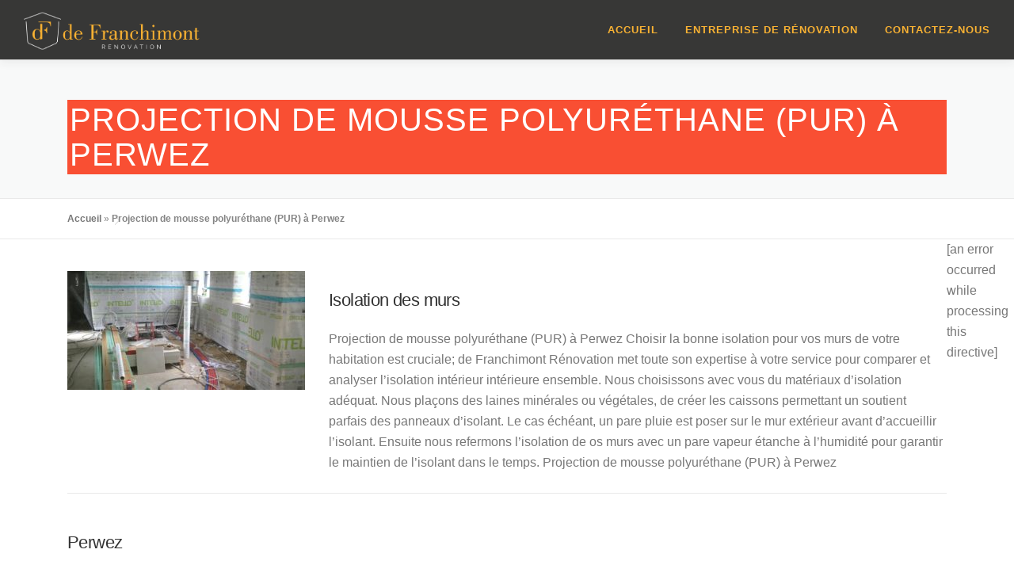

--- FILE ---
content_type: text/html; charset=UTF-8
request_url: https://www.defranchimont.be/tag/projection-de-mousse-polyurethane-pur-a-perwez/
body_size: 14122
content:
<!DOCTYPE html>
<html lang="fr-FR">
<head>
<meta charset="UTF-8">
<meta name="viewport" content="width=device-width, initial-scale=1">
<link rel="profile" href="http://gmpg.org/xfn/11">
<meta name='robots' content='index, follow, max-image-preview:large, max-snippet:-1, max-video-preview:-1' />
<!-- This site is optimized with the Yoast SEO plugin v20.9 - https://yoast.com/wordpress/plugins/seo/ -->
<title>Projection de mousse polyuréthane (PUR) à Perwez - de Franchimont Projection de mousse polyuréthane (PUR) à Perwez</title>
<meta name="description" content="Entrepreneur en rénovation. Projection de mousse polyuréthane (PUR) à Perwez . Prenez contact avec nous. Projection de mousse polyuréthane (PUR) à Perwez . Nous avons certainement la solution pour vous. Projection de mousse polyuréthane (PUR) à Perwez" />
<link rel="canonical" href="https://www.defranchimont.be/tag/projection-de-mousse-polyurethane-pur-a-perwez/" />
<meta property="og:locale" content="fr_FR" />
<meta property="og:type" content="article" />
<meta property="og:title" content="Projection de mousse polyuréthane (PUR) à Perwez - de Franchimont Projection de mousse polyuréthane (PUR) à Perwez" />
<meta property="og:description" content="Entrepreneur en rénovation. Projection de mousse polyuréthane (PUR) à Perwez . Prenez contact avec nous. Projection de mousse polyuréthane (PUR) à Perwez . Nous avons certainement la solution pour vous. Projection de mousse polyuréthane (PUR) à Perwez" />
<meta property="og:url" content="https://www.defranchimont.be/tag/projection-de-mousse-polyurethane-pur-a-perwez/" />
<meta property="og:site_name" content="de Franchimont" />
<meta name="twitter:card" content="summary_large_image" />
<script type="application/ld+json" class="yoast-schema-graph">{"@context":"https://schema.org","@graph":[{"@type":"CollectionPage","@id":"https://www.defranchimont.be/tag/projection-de-mousse-polyurethane-pur-a-perwez/","url":"https://www.defranchimont.be/tag/projection-de-mousse-polyurethane-pur-a-perwez/","name":"Projection de mousse polyuréthane (PUR) à Perwez - de Franchimont Projection de mousse polyuréthane (PUR) à Perwez","isPartOf":{"@id":"https://www.defranchimont.be/#website"},"primaryImageOfPage":{"@id":"https://www.defranchimont.be/tag/projection-de-mousse-polyurethane-pur-a-perwez/#primaryimage"},"image":{"@id":"https://www.defranchimont.be/tag/projection-de-mousse-polyurethane-pur-a-perwez/#primaryimage"},"thumbnailUrl":"https://www.defranchimont.be/wp-content/uploads/2018/11/IMG_0050_1-Copie-e1543000166888.jpg","description":"Entrepreneur en rénovation. Projection de mousse polyuréthane (PUR) à Perwez . Prenez contact avec nous. Projection de mousse polyuréthane (PUR) à Perwez . Nous avons certainement la solution pour vous. Projection de mousse polyuréthane (PUR) à Perwez","breadcrumb":{"@id":"https://www.defranchimont.be/tag/projection-de-mousse-polyurethane-pur-a-perwez/#breadcrumb"},"inLanguage":"fr-FR"},{"@type":"ImageObject","inLanguage":"fr-FR","@id":"https://www.defranchimont.be/tag/projection-de-mousse-polyurethane-pur-a-perwez/#primaryimage","url":"https://www.defranchimont.be/wp-content/uploads/2018/11/IMG_0050_1-Copie-e1543000166888.jpg","contentUrl":"https://www.defranchimont.be/wp-content/uploads/2018/11/IMG_0050_1-Copie-e1543000166888.jpg","width":1536,"height":2048},{"@type":"BreadcrumbList","@id":"https://www.defranchimont.be/tag/projection-de-mousse-polyurethane-pur-a-perwez/#breadcrumb","itemListElement":[{"@type":"ListItem","position":1,"name":"Accueil","item":"https://www.defranchimont.be/"},{"@type":"ListItem","position":2,"name":"Projection de mousse polyuréthane (PUR) à Perwez"}]},{"@type":"WebSite","@id":"https://www.defranchimont.be/#website","url":"https://www.defranchimont.be/","name":"de Franchimont","description":"Rénovation","publisher":{"@id":"https://www.defranchimont.be/#organization"},"potentialAction":[{"@type":"SearchAction","target":{"@type":"EntryPoint","urlTemplate":"https://www.defranchimont.be/?s={search_term_string}"},"query-input":"required name=search_term_string"}],"inLanguage":"fr-FR"},{"@type":"Organization","@id":"https://www.defranchimont.be/#organization","name":"de Franchimont Rénovation","url":"https://www.defranchimont.be/","logo":{"@type":"ImageObject","inLanguage":"fr-FR","@id":"https://www.defranchimont.be/#/schema/logo/image/","url":"https://www.defranchimont.be/wp-content/uploads/2018/08/Logo-de_Franchimont_vect-1.png","contentUrl":"https://www.defranchimont.be/wp-content/uploads/2018/08/Logo-de_Franchimont_vect-1.png","width":3223,"height":1911,"caption":"de Franchimont Rénovation"},"image":{"@id":"https://www.defranchimont.be/#/schema/logo/image/"},"sameAs":["https://www.facebook.com/de-Franchimont-Rnovation-530797477370248/"]}]}</script>
<!-- / Yoast SEO plugin. -->
<link rel='dns-prefetch' href='//www.googletagmanager.com' />
<!-- <link rel='stylesheet' id='wp-block-library-css' href='https://www.defranchimont.be/wp-includes/css/dist/block-library/style.min.css?ver=6.2.2' type='text/css' media='all' /> -->
<!-- <link rel='stylesheet' id='classic-theme-styles-css' href='https://www.defranchimont.be/wp-includes/css/classic-themes.min.css?ver=6.2.2' type='text/css' media='all' /> -->
<link rel="stylesheet" type="text/css" href="//www.defranchimont.be/wp-content/cache/wpfc-minified/12a64ex5/ab4ld.css" media="all"/>
<style id='global-styles-inline-css' type='text/css'>
body{--wp--preset--color--black: #000000;--wp--preset--color--cyan-bluish-gray: #abb8c3;--wp--preset--color--white: #ffffff;--wp--preset--color--pale-pink: #f78da7;--wp--preset--color--vivid-red: #cf2e2e;--wp--preset--color--luminous-vivid-orange: #ff6900;--wp--preset--color--luminous-vivid-amber: #fcb900;--wp--preset--color--light-green-cyan: #7bdcb5;--wp--preset--color--vivid-green-cyan: #00d084;--wp--preset--color--pale-cyan-blue: #8ed1fc;--wp--preset--color--vivid-cyan-blue: #0693e3;--wp--preset--color--vivid-purple: #9b51e0;--wp--preset--gradient--vivid-cyan-blue-to-vivid-purple: linear-gradient(135deg,rgba(6,147,227,1) 0%,rgb(155,81,224) 100%);--wp--preset--gradient--light-green-cyan-to-vivid-green-cyan: linear-gradient(135deg,rgb(122,220,180) 0%,rgb(0,208,130) 100%);--wp--preset--gradient--luminous-vivid-amber-to-luminous-vivid-orange: linear-gradient(135deg,rgba(252,185,0,1) 0%,rgba(255,105,0,1) 100%);--wp--preset--gradient--luminous-vivid-orange-to-vivid-red: linear-gradient(135deg,rgba(255,105,0,1) 0%,rgb(207,46,46) 100%);--wp--preset--gradient--very-light-gray-to-cyan-bluish-gray: linear-gradient(135deg,rgb(238,238,238) 0%,rgb(169,184,195) 100%);--wp--preset--gradient--cool-to-warm-spectrum: linear-gradient(135deg,rgb(74,234,220) 0%,rgb(151,120,209) 20%,rgb(207,42,186) 40%,rgb(238,44,130) 60%,rgb(251,105,98) 80%,rgb(254,248,76) 100%);--wp--preset--gradient--blush-light-purple: linear-gradient(135deg,rgb(255,206,236) 0%,rgb(152,150,240) 100%);--wp--preset--gradient--blush-bordeaux: linear-gradient(135deg,rgb(254,205,165) 0%,rgb(254,45,45) 50%,rgb(107,0,62) 100%);--wp--preset--gradient--luminous-dusk: linear-gradient(135deg,rgb(255,203,112) 0%,rgb(199,81,192) 50%,rgb(65,88,208) 100%);--wp--preset--gradient--pale-ocean: linear-gradient(135deg,rgb(255,245,203) 0%,rgb(182,227,212) 50%,rgb(51,167,181) 100%);--wp--preset--gradient--electric-grass: linear-gradient(135deg,rgb(202,248,128) 0%,rgb(113,206,126) 100%);--wp--preset--gradient--midnight: linear-gradient(135deg,rgb(2,3,129) 0%,rgb(40,116,252) 100%);--wp--preset--duotone--dark-grayscale: url('#wp-duotone-dark-grayscale');--wp--preset--duotone--grayscale: url('#wp-duotone-grayscale');--wp--preset--duotone--purple-yellow: url('#wp-duotone-purple-yellow');--wp--preset--duotone--blue-red: url('#wp-duotone-blue-red');--wp--preset--duotone--midnight: url('#wp-duotone-midnight');--wp--preset--duotone--magenta-yellow: url('#wp-duotone-magenta-yellow');--wp--preset--duotone--purple-green: url('#wp-duotone-purple-green');--wp--preset--duotone--blue-orange: url('#wp-duotone-blue-orange');--wp--preset--font-size--small: 13px;--wp--preset--font-size--medium: 20px;--wp--preset--font-size--large: 36px;--wp--preset--font-size--x-large: 42px;--wp--preset--spacing--20: 0.44rem;--wp--preset--spacing--30: 0.67rem;--wp--preset--spacing--40: 1rem;--wp--preset--spacing--50: 1.5rem;--wp--preset--spacing--60: 2.25rem;--wp--preset--spacing--70: 3.38rem;--wp--preset--spacing--80: 5.06rem;--wp--preset--shadow--natural: 6px 6px 9px rgba(0, 0, 0, 0.2);--wp--preset--shadow--deep: 12px 12px 50px rgba(0, 0, 0, 0.4);--wp--preset--shadow--sharp: 6px 6px 0px rgba(0, 0, 0, 0.2);--wp--preset--shadow--outlined: 6px 6px 0px -3px rgba(255, 255, 255, 1), 6px 6px rgba(0, 0, 0, 1);--wp--preset--shadow--crisp: 6px 6px 0px rgba(0, 0, 0, 1);}:where(.is-layout-flex){gap: 0.5em;}body .is-layout-flow > .alignleft{float: left;margin-inline-start: 0;margin-inline-end: 2em;}body .is-layout-flow > .alignright{float: right;margin-inline-start: 2em;margin-inline-end: 0;}body .is-layout-flow > .aligncenter{margin-left: auto !important;margin-right: auto !important;}body .is-layout-constrained > .alignleft{float: left;margin-inline-start: 0;margin-inline-end: 2em;}body .is-layout-constrained > .alignright{float: right;margin-inline-start: 2em;margin-inline-end: 0;}body .is-layout-constrained > .aligncenter{margin-left: auto !important;margin-right: auto !important;}body .is-layout-constrained > :where(:not(.alignleft):not(.alignright):not(.alignfull)){max-width: var(--wp--style--global--content-size);margin-left: auto !important;margin-right: auto !important;}body .is-layout-constrained > .alignwide{max-width: var(--wp--style--global--wide-size);}body .is-layout-flex{display: flex;}body .is-layout-flex{flex-wrap: wrap;align-items: center;}body .is-layout-flex > *{margin: 0;}:where(.wp-block-columns.is-layout-flex){gap: 2em;}.has-black-color{color: var(--wp--preset--color--black) !important;}.has-cyan-bluish-gray-color{color: var(--wp--preset--color--cyan-bluish-gray) !important;}.has-white-color{color: var(--wp--preset--color--white) !important;}.has-pale-pink-color{color: var(--wp--preset--color--pale-pink) !important;}.has-vivid-red-color{color: var(--wp--preset--color--vivid-red) !important;}.has-luminous-vivid-orange-color{color: var(--wp--preset--color--luminous-vivid-orange) !important;}.has-luminous-vivid-amber-color{color: var(--wp--preset--color--luminous-vivid-amber) !important;}.has-light-green-cyan-color{color: var(--wp--preset--color--light-green-cyan) !important;}.has-vivid-green-cyan-color{color: var(--wp--preset--color--vivid-green-cyan) !important;}.has-pale-cyan-blue-color{color: var(--wp--preset--color--pale-cyan-blue) !important;}.has-vivid-cyan-blue-color{color: var(--wp--preset--color--vivid-cyan-blue) !important;}.has-vivid-purple-color{color: var(--wp--preset--color--vivid-purple) !important;}.has-black-background-color{background-color: var(--wp--preset--color--black) !important;}.has-cyan-bluish-gray-background-color{background-color: var(--wp--preset--color--cyan-bluish-gray) !important;}.has-white-background-color{background-color: var(--wp--preset--color--white) !important;}.has-pale-pink-background-color{background-color: var(--wp--preset--color--pale-pink) !important;}.has-vivid-red-background-color{background-color: var(--wp--preset--color--vivid-red) !important;}.has-luminous-vivid-orange-background-color{background-color: var(--wp--preset--color--luminous-vivid-orange) !important;}.has-luminous-vivid-amber-background-color{background-color: var(--wp--preset--color--luminous-vivid-amber) !important;}.has-light-green-cyan-background-color{background-color: var(--wp--preset--color--light-green-cyan) !important;}.has-vivid-green-cyan-background-color{background-color: var(--wp--preset--color--vivid-green-cyan) !important;}.has-pale-cyan-blue-background-color{background-color: var(--wp--preset--color--pale-cyan-blue) !important;}.has-vivid-cyan-blue-background-color{background-color: var(--wp--preset--color--vivid-cyan-blue) !important;}.has-vivid-purple-background-color{background-color: var(--wp--preset--color--vivid-purple) !important;}.has-black-border-color{border-color: var(--wp--preset--color--black) !important;}.has-cyan-bluish-gray-border-color{border-color: var(--wp--preset--color--cyan-bluish-gray) !important;}.has-white-border-color{border-color: var(--wp--preset--color--white) !important;}.has-pale-pink-border-color{border-color: var(--wp--preset--color--pale-pink) !important;}.has-vivid-red-border-color{border-color: var(--wp--preset--color--vivid-red) !important;}.has-luminous-vivid-orange-border-color{border-color: var(--wp--preset--color--luminous-vivid-orange) !important;}.has-luminous-vivid-amber-border-color{border-color: var(--wp--preset--color--luminous-vivid-amber) !important;}.has-light-green-cyan-border-color{border-color: var(--wp--preset--color--light-green-cyan) !important;}.has-vivid-green-cyan-border-color{border-color: var(--wp--preset--color--vivid-green-cyan) !important;}.has-pale-cyan-blue-border-color{border-color: var(--wp--preset--color--pale-cyan-blue) !important;}.has-vivid-cyan-blue-border-color{border-color: var(--wp--preset--color--vivid-cyan-blue) !important;}.has-vivid-purple-border-color{border-color: var(--wp--preset--color--vivid-purple) !important;}.has-vivid-cyan-blue-to-vivid-purple-gradient-background{background: var(--wp--preset--gradient--vivid-cyan-blue-to-vivid-purple) !important;}.has-light-green-cyan-to-vivid-green-cyan-gradient-background{background: var(--wp--preset--gradient--light-green-cyan-to-vivid-green-cyan) !important;}.has-luminous-vivid-amber-to-luminous-vivid-orange-gradient-background{background: var(--wp--preset--gradient--luminous-vivid-amber-to-luminous-vivid-orange) !important;}.has-luminous-vivid-orange-to-vivid-red-gradient-background{background: var(--wp--preset--gradient--luminous-vivid-orange-to-vivid-red) !important;}.has-very-light-gray-to-cyan-bluish-gray-gradient-background{background: var(--wp--preset--gradient--very-light-gray-to-cyan-bluish-gray) !important;}.has-cool-to-warm-spectrum-gradient-background{background: var(--wp--preset--gradient--cool-to-warm-spectrum) !important;}.has-blush-light-purple-gradient-background{background: var(--wp--preset--gradient--blush-light-purple) !important;}.has-blush-bordeaux-gradient-background{background: var(--wp--preset--gradient--blush-bordeaux) !important;}.has-luminous-dusk-gradient-background{background: var(--wp--preset--gradient--luminous-dusk) !important;}.has-pale-ocean-gradient-background{background: var(--wp--preset--gradient--pale-ocean) !important;}.has-electric-grass-gradient-background{background: var(--wp--preset--gradient--electric-grass) !important;}.has-midnight-gradient-background{background: var(--wp--preset--gradient--midnight) !important;}.has-small-font-size{font-size: var(--wp--preset--font-size--small) !important;}.has-medium-font-size{font-size: var(--wp--preset--font-size--medium) !important;}.has-large-font-size{font-size: var(--wp--preset--font-size--large) !important;}.has-x-large-font-size{font-size: var(--wp--preset--font-size--x-large) !important;}
.wp-block-navigation a:where(:not(.wp-element-button)){color: inherit;}
:where(.wp-block-columns.is-layout-flex){gap: 2em;}
.wp-block-pullquote{font-size: 1.5em;line-height: 1.6;}
</style>
<!-- <link rel='stylesheet' id='tag-groups-css-frontend-structure-css' href='https://www.defranchimont.be/wp-content/plugins/tag-groups/assets/css/jquery-ui.structure.min.css?ver=2.0.3' type='text/css' media='all' /> -->
<!-- <link rel='stylesheet' id='tag-groups-css-frontend-theme-css' href='https://www.defranchimont.be/wp-content/plugins/tag-groups/assets/css/ui-gray/jquery-ui.theme.min.css?ver=2.0.3' type='text/css' media='all' /> -->
<!-- <link rel='stylesheet' id='tag-groups-css-frontend-css' href='https://www.defranchimont.be/wp-content/plugins/tag-groups/assets/css/frontend.min.css?ver=2.0.3' type='text/css' media='all' /> -->
<!-- <link rel='stylesheet' id='onepress-animate-css' href='https://www.defranchimont.be/wp-content/themes/onepress/assets/css/animate.min.css?ver=2.2.6' type='text/css' media='all' /> -->
<!-- <link rel='stylesheet' id='onepress-fa-css' href='https://www.defranchimont.be/wp-content/themes/onepress/assets/css/font-awesome.min.css?ver=4.7.0' type='text/css' media='all' /> -->
<!-- <link rel='stylesheet' id='onepress-bootstrap-css' href='https://www.defranchimont.be/wp-content/themes/onepress/assets/css/bootstrap.min.css?ver=2.2.6' type='text/css' media='all' /> -->
<!-- <link rel='stylesheet' id='onepress-style-css' href='https://www.defranchimont.be/wp-content/themes/onepress/style.css?ver=6.2.2' type='text/css' media='all' /> -->
<link rel="stylesheet" type="text/css" href="//www.defranchimont.be/wp-content/cache/wpfc-minified/fu0j9kn7/ftywp.css" media="all"/>
<style id='onepress-style-inline-css' type='text/css'>
.site-logo-div img{height:50px;width:auto}#main .video-section section.hero-slideshow-wrapper{background:transparent}.hero-slideshow-wrapper:after{position:absolute;top:0px;left:0px;width:100%;height:100%;background-color:rgba(0,0,0,0.3);display:block;content:""}.body-desktop .parallax-hero .hero-slideshow-wrapper:after{display:none!important}#parallax-hero>.parallax-bg::before{background-color:rgba(0,0,0,0.3);opacity:1}.body-desktop .parallax-hero .hero-slideshow-wrapper:after{display:none!important}a,.screen-reader-text:hover,.screen-reader-text:active,.screen-reader-text:focus,.header-social a,.onepress-menu a:hover,.onepress-menu ul li a:hover,.onepress-menu li.onepress-current-item>a,.onepress-menu ul li.current-menu-item>a,.onepress-menu>li a.menu-actived,.onepress-menu.onepress-menu-mobile li.onepress-current-item>a,.site-footer a,.site-footer .footer-social a:hover,.site-footer .btt a:hover,.highlight,#comments .comment .comment-wrapper .comment-meta .comment-time:hover,#comments .comment .comment-wrapper .comment-meta .comment-reply-link:hover,#comments .comment .comment-wrapper .comment-meta .comment-edit-link:hover,.btn-theme-primary-outline,.sidebar .widget a:hover,.section-services .service-item .service-image i,.counter_item .counter__number,.team-member .member-thumb .member-profile a:hover,.icon-background-default{color:#f9b233}input[type="reset"],input[type="submit"],input[type="submit"],input[type="reset"]:hover,input[type="submit"]:hover,input[type="submit"]:hover .nav-links a:hover,.btn-theme-primary,.btn-theme-primary-outline:hover,.section-testimonials .card-theme-primary,.woocommerce #respond input#submit,.woocommerce a.button,.woocommerce button.button,.woocommerce input.button,.woocommerce button.button.alt,.pirate-forms-submit-button,.pirate-forms-submit-button:hover,input[type="reset"],input[type="submit"],input[type="submit"],.pirate-forms-submit-button,.contact-form div.wpforms-container-full .wpforms-form .wpforms-submit,.contact-form div.wpforms-container-full .wpforms-form .wpforms-submit:hover,.nav-links a:hover,.nav-links a.current,.nav-links .page-numbers:hover,.nav-links .page-numbers.current{background:#f9b233}.btn-theme-primary-outline,.btn-theme-primary-outline:hover,.pricing__item:hover,.section-testimonials .card-theme-primary,.entry-content blockquote{border-color:#f9b233}.page-header.page--cover{text-align:left}.page-header.page--cover .entry-title{color:rgba(55,55,54,1)}.page-header .entry-title{color:rgba(55,55,54,1)}.site-header,.is-transparent .site-header.header-fixed{background:#373736;border-bottom:0px none}.onepress-menu>li>a{color:#f9b233}.onepress-menu>li>a:hover,.onepress-menu>li.onepress-current-item>a{color:#f9b233;-webkit-transition:all 0.5s ease-in-out;-moz-transition:all 0.5s ease-in-out;-o-transition:all 0.5s ease-in-out;transition:all 0.5s ease-in-out}#nav-toggle span,#nav-toggle span::before,#nav-toggle span::after,#nav-toggle.nav-is-visible span::before,#nav-toggle.nav-is-visible span::after{background:#f9b233}.site-footer{background-color:#373736}.site-footer .footer-connect .follow-heading,.site-footer .footer-social a{color:rgba(255,255,255,0.9)}.site-footer .site-info,.site-footer .btt a{background-color:#373736}.site-footer .site-info{color:#373736}.site-footer .btt a,.site-footer .site-info a{color:#373736}.site-footer .btt a,.site-footer .site-info a{color:#373736}.site-footer .btt a:hover,.site-footer .site-info a:hover{color:#373736}#footer-widgets{}.gallery-carousel .g-item{padding:0px 10px}.gallery-carousel{margin-left:-10px;margin-right:-10px}.gallery-grid .g-item,.gallery-masonry .g-item .inner{padding:10px}.gallery-grid,.gallery-masonry{margin:-10px}
</style>
<!-- <link rel='stylesheet' id='onepress-gallery-lightgallery-css' href='https://www.defranchimont.be/wp-content/themes/onepress/assets/css/lightgallery.css?ver=6.2.2' type='text/css' media='all' /> -->
<!-- <link rel='stylesheet' id='chld_thm_cfg_separate-css' href='https://www.defranchimont.be/wp-content/themes/onepress-child/ctc-style.css?ver=2.2.0.1608990866' type='text/css' media='all' /> -->
<!-- <link rel='stylesheet' id='upw_theme_standard-css' href='https://www.defranchimont.be/wp-content/plugins/ultimate-posts-widget/css/upw-theme-standard.min.css?ver=6.2.2' type='text/css' media='all' /> -->
<!-- <link rel='stylesheet' id='slb_core-css' href='https://www.defranchimont.be/wp-content/plugins/simple-lightbox/client/css/app.css?ver=2.9.3' type='text/css' media='all' /> -->
<link rel="stylesheet" type="text/css" href="//www.defranchimont.be/wp-content/cache/wpfc-minified/kblktx5k/ftywp.css" media="all"/>
<script src='//www.defranchimont.be/wp-content/cache/wpfc-minified/1f9xba4z/ftywp.js' type="text/javascript"></script>
<!-- <script type='text/javascript' src='https://www.defranchimont.be/wp-includes/js/jquery/jquery.min.js?ver=3.6.4' id='jquery-core-js'></script> -->
<!-- <script type='text/javascript' src='https://www.defranchimont.be/wp-includes/js/jquery/jquery-migrate.min.js?ver=3.4.0' id='jquery-migrate-js'></script> -->
<!-- <script type='text/javascript' src='https://www.defranchimont.be/wp-content/plugins/tag-groups/assets/js/frontend.min.js?ver=2.0.3' id='tag-groups-js-frontend-js'></script> -->
<!-- Extrait Google Analytics ajouté par Site Kit -->
<script type='text/javascript' src='https://www.googletagmanager.com/gtag/js?id=UA-129730871-1' id='google_gtagjs-js' async></script>
<script type='text/javascript' id='google_gtagjs-js-after'>
window.dataLayer = window.dataLayer || [];function gtag(){dataLayer.push(arguments);}
gtag('set', 'linker', {"domains":["www.defranchimont.be"]} );
gtag("js", new Date());
gtag("set", "developer_id.dZTNiMT", true);
gtag("config", "UA-129730871-1", {"anonymize_ip":true});
gtag("config", "G-B6ZC7EEP06");
</script>
<!-- Arrêter l&#039;extrait Google Analytics ajouté par Site Kit -->
<link rel="https://api.w.org/" href="https://www.defranchimont.be/wp-json/" /><link rel="alternate" type="application/json" href="https://www.defranchimont.be/wp-json/wp/v2/tags/342" /><link rel="EditURI" type="application/rsd+xml" title="RSD" href="https://www.defranchimont.be/xmlrpc.php?rsd" />
<link rel="wlwmanifest" type="application/wlwmanifest+xml" href="https://www.defranchimont.be/wp-includes/wlwmanifest.xml" />
<meta name="generator" content="WordPress 6.2.2" />
<meta name="generator" content="Site Kit by Google 1.102.0" /><link rel="icon" href="https://www.defranchimont.be/wp-content/uploads/2018/08/cropped-logo-df-512-32x32.jpg" sizes="32x32" />
<link rel="icon" href="https://www.defranchimont.be/wp-content/uploads/2018/08/cropped-logo-df-512-192x192.jpg" sizes="192x192" />
<link rel="apple-touch-icon" href="https://www.defranchimont.be/wp-content/uploads/2018/08/cropped-logo-df-512-180x180.jpg" />
<meta name="msapplication-TileImage" content="https://www.defranchimont.be/wp-content/uploads/2018/08/cropped-logo-df-512-270x270.jpg" />
<style type="text/css" id="wp-custom-css">
.footer-column .upw-posts article {
display: block;
margin-bottom: 0;
padding-bottom: 0;
border-bottom: none;
}
.footer-column .upw-posts .entry-title {
color: #777777;
font-size: 14px;
font-weight: 400;
}
div.feature-item-content {
text-align: left;
}
.page-id-160 div.page--cover{
background-position: top;
}
#monadressemail, #monnumerodetel, #monadressephysique{
display: none;
}
.home .kk-star-ratings .kksr-legend {
display:none
}
.page-header.page--cover h1.entry-title, .page-header .page-title {
color:#fff;
background-color:#F94F33;
padding: 3px;
width: fit-content;
font: 40px/44px 'Roboto',sans-serif;
}
h2, h3, h4, h5, h6 {
color:#F94F33;
}
h1, h2, h3, h4, h5, h6 {
font: 30px/34px 'Roboto',sans-serif;
margin: 20px 0 20px 0;
width: 100%;
}
body, button, input, select, textarea {
font-family: "Open Sans", Helvetica, Arial, sans-serif;
font-size: 15px;
font-size: 0.975rem;
line-height: 1.7;
color: #777777;
}
.footer-column .upw-posts .entry-title,.footer-column .widget li{
margin:0;
font: 10px/14px 'Roboto',sans-serif;
}
@media (min-width: 992px)
.container {
width:800px;
max-width:800px;
}		</style>
</head>
<body class="archive tag tag-projection-de-mousse-polyurethane-pur-a-perwez tag-342 wp-custom-logo">
<svg xmlns="http://www.w3.org/2000/svg" viewBox="0 0 0 0" width="0" height="0" focusable="false" role="none" style="visibility: hidden; position: absolute; left: -9999px; overflow: hidden;" ><defs><filter id="wp-duotone-dark-grayscale"><feColorMatrix color-interpolation-filters="sRGB" type="matrix" values=" .299 .587 .114 0 0 .299 .587 .114 0 0 .299 .587 .114 0 0 .299 .587 .114 0 0 " /><feComponentTransfer color-interpolation-filters="sRGB" ><feFuncR type="table" tableValues="0 0.49803921568627" /><feFuncG type="table" tableValues="0 0.49803921568627" /><feFuncB type="table" tableValues="0 0.49803921568627" /><feFuncA type="table" tableValues="1 1" /></feComponentTransfer><feComposite in2="SourceGraphic" operator="in" /></filter></defs></svg><svg xmlns="http://www.w3.org/2000/svg" viewBox="0 0 0 0" width="0" height="0" focusable="false" role="none" style="visibility: hidden; position: absolute; left: -9999px; overflow: hidden;" ><defs><filter id="wp-duotone-grayscale"><feColorMatrix color-interpolation-filters="sRGB" type="matrix" values=" .299 .587 .114 0 0 .299 .587 .114 0 0 .299 .587 .114 0 0 .299 .587 .114 0 0 " /><feComponentTransfer color-interpolation-filters="sRGB" ><feFuncR type="table" tableValues="0 1" /><feFuncG type="table" tableValues="0 1" /><feFuncB type="table" tableValues="0 1" /><feFuncA type="table" tableValues="1 1" /></feComponentTransfer><feComposite in2="SourceGraphic" operator="in" /></filter></defs></svg><svg xmlns="http://www.w3.org/2000/svg" viewBox="0 0 0 0" width="0" height="0" focusable="false" role="none" style="visibility: hidden; position: absolute; left: -9999px; overflow: hidden;" ><defs><filter id="wp-duotone-purple-yellow"><feColorMatrix color-interpolation-filters="sRGB" type="matrix" values=" .299 .587 .114 0 0 .299 .587 .114 0 0 .299 .587 .114 0 0 .299 .587 .114 0 0 " /><feComponentTransfer color-interpolation-filters="sRGB" ><feFuncR type="table" tableValues="0.54901960784314 0.98823529411765" /><feFuncG type="table" tableValues="0 1" /><feFuncB type="table" tableValues="0.71764705882353 0.25490196078431" /><feFuncA type="table" tableValues="1 1" /></feComponentTransfer><feComposite in2="SourceGraphic" operator="in" /></filter></defs></svg><svg xmlns="http://www.w3.org/2000/svg" viewBox="0 0 0 0" width="0" height="0" focusable="false" role="none" style="visibility: hidden; position: absolute; left: -9999px; overflow: hidden;" ><defs><filter id="wp-duotone-blue-red"><feColorMatrix color-interpolation-filters="sRGB" type="matrix" values=" .299 .587 .114 0 0 .299 .587 .114 0 0 .299 .587 .114 0 0 .299 .587 .114 0 0 " /><feComponentTransfer color-interpolation-filters="sRGB" ><feFuncR type="table" tableValues="0 1" /><feFuncG type="table" tableValues="0 0.27843137254902" /><feFuncB type="table" tableValues="0.5921568627451 0.27843137254902" /><feFuncA type="table" tableValues="1 1" /></feComponentTransfer><feComposite in2="SourceGraphic" operator="in" /></filter></defs></svg><svg xmlns="http://www.w3.org/2000/svg" viewBox="0 0 0 0" width="0" height="0" focusable="false" role="none" style="visibility: hidden; position: absolute; left: -9999px; overflow: hidden;" ><defs><filter id="wp-duotone-midnight"><feColorMatrix color-interpolation-filters="sRGB" type="matrix" values=" .299 .587 .114 0 0 .299 .587 .114 0 0 .299 .587 .114 0 0 .299 .587 .114 0 0 " /><feComponentTransfer color-interpolation-filters="sRGB" ><feFuncR type="table" tableValues="0 0" /><feFuncG type="table" tableValues="0 0.64705882352941" /><feFuncB type="table" tableValues="0 1" /><feFuncA type="table" tableValues="1 1" /></feComponentTransfer><feComposite in2="SourceGraphic" operator="in" /></filter></defs></svg><svg xmlns="http://www.w3.org/2000/svg" viewBox="0 0 0 0" width="0" height="0" focusable="false" role="none" style="visibility: hidden; position: absolute; left: -9999px; overflow: hidden;" ><defs><filter id="wp-duotone-magenta-yellow"><feColorMatrix color-interpolation-filters="sRGB" type="matrix" values=" .299 .587 .114 0 0 .299 .587 .114 0 0 .299 .587 .114 0 0 .299 .587 .114 0 0 " /><feComponentTransfer color-interpolation-filters="sRGB" ><feFuncR type="table" tableValues="0.78039215686275 1" /><feFuncG type="table" tableValues="0 0.94901960784314" /><feFuncB type="table" tableValues="0.35294117647059 0.47058823529412" /><feFuncA type="table" tableValues="1 1" /></feComponentTransfer><feComposite in2="SourceGraphic" operator="in" /></filter></defs></svg><svg xmlns="http://www.w3.org/2000/svg" viewBox="0 0 0 0" width="0" height="0" focusable="false" role="none" style="visibility: hidden; position: absolute; left: -9999px; overflow: hidden;" ><defs><filter id="wp-duotone-purple-green"><feColorMatrix color-interpolation-filters="sRGB" type="matrix" values=" .299 .587 .114 0 0 .299 .587 .114 0 0 .299 .587 .114 0 0 .299 .587 .114 0 0 " /><feComponentTransfer color-interpolation-filters="sRGB" ><feFuncR type="table" tableValues="0.65098039215686 0.40392156862745" /><feFuncG type="table" tableValues="0 1" /><feFuncB type="table" tableValues="0.44705882352941 0.4" /><feFuncA type="table" tableValues="1 1" /></feComponentTransfer><feComposite in2="SourceGraphic" operator="in" /></filter></defs></svg><svg xmlns="http://www.w3.org/2000/svg" viewBox="0 0 0 0" width="0" height="0" focusable="false" role="none" style="visibility: hidden; position: absolute; left: -9999px; overflow: hidden;" ><defs><filter id="wp-duotone-blue-orange"><feColorMatrix color-interpolation-filters="sRGB" type="matrix" values=" .299 .587 .114 0 0 .299 .587 .114 0 0 .299 .587 .114 0 0 .299 .587 .114 0 0 " /><feComponentTransfer color-interpolation-filters="sRGB" ><feFuncR type="table" tableValues="0.098039215686275 1" /><feFuncG type="table" tableValues="0 0.66274509803922" /><feFuncB type="table" tableValues="0.84705882352941 0.41960784313725" /><feFuncA type="table" tableValues="1 1" /></feComponentTransfer><feComposite in2="SourceGraphic" operator="in" /></filter></defs></svg><div id="page" class="hfeed site">
<a class="skip-link screen-reader-text" href="#content">Aller au contenu</a>
<div id="header-section" class="h-on-top no-transparent">		<header id="masthead" class="site-header header-full-width is-sticky no-scroll no-t h-on-top" role="banner">
<div class="container">
<div class="site-branding">
<div class="site-brand-inner has-logo-img no-desc"><div class="site-logo-div"><a href="https://www.defranchimont.be/" class="custom-logo-link  no-t-logo" rel="home" itemprop="url"><img width="2275" height="512" src="https://www.defranchimont.be/wp-content/uploads/2018/08/logo-transparent-en-longueur.png" class="custom-logo" alt="de Franchimont" decoding="async" loading="lazy" itemprop="logo" srcset="https://www.defranchimont.be/wp-content/uploads/2018/08/logo-transparent-en-longueur.png 2275w, https://www.defranchimont.be/wp-content/uploads/2018/08/logo-transparent-en-longueur-500x113.png 500w, https://www.defranchimont.be/wp-content/uploads/2018/08/logo-transparent-en-longueur-768x173.png 768w, https://www.defranchimont.be/wp-content/uploads/2018/08/logo-transparent-en-longueur-1024x230.png 1024w, https://www.defranchimont.be/wp-content/uploads/2018/08/logo-transparent-en-longueur-300x68.png 300w" sizes="(max-width: 2275px) 100vw, 2275px" /></a></div></div>				</div>
<div class="header-right-wrapper">
<a href="#0" id="nav-toggle">Menu<span></span></a>
<nav id="site-navigation" class="main-navigation" role="navigation">
<ul class="onepress-menu">
<li id="menu-item-176" class="menu-item menu-item-type-custom menu-item-object-custom menu-item-home menu-item-176"><a href="https://www.defranchimont.be">Accueil</a></li>
<li id="menu-item-72" class="menu-item menu-item-type-post_type menu-item-object-page menu-item-home menu-item-has-children menu-item-72"><a href="https://www.defranchimont.be/">Entreprise de Rénovation</a>
<ul class="sub-menu">
<li id="menu-item-166" class="menu-item menu-item-type-post_type menu-item-object-page menu-item-has-children menu-item-166"><a href="https://www.defranchimont.be/revetements-de-sols/">Revêtements de sols</a>
<ul class="sub-menu">
<li id="menu-item-578" class="menu-item menu-item-type-post_type menu-item-object-page menu-item-578"><a href="https://www.defranchimont.be/revetements-de-sols/chape/">Chape</a></li>
<li id="menu-item-174" class="menu-item menu-item-type-post_type menu-item-object-page menu-item-174"><a href="https://www.defranchimont.be/revetements-de-sols/carreleur/">Carrelage</a></li>
<li id="menu-item-171" class="menu-item menu-item-type-post_type menu-item-object-page menu-item-171"><a href="https://www.defranchimont.be/revetements-de-sols/parquet/">Parquet et planchers</a></li>
</ul>
</li>
<li id="menu-item-167" class="menu-item menu-item-type-post_type menu-item-object-page menu-item-has-children menu-item-167"><a href="https://www.defranchimont.be/revetement-de-murs/">Revêtement de murs</a>
<ul class="sub-menu">
<li id="menu-item-173" class="menu-item menu-item-type-post_type menu-item-object-page menu-item-173"><a href="https://www.defranchimont.be/revetement-de-murs/plafonnage/">Plafonnage</a></li>
<li id="menu-item-575" class="menu-item menu-item-type-post_type menu-item-object-page menu-item-has-children menu-item-575"><a href="https://www.defranchimont.be/revetement-de-murs/cloisons/">Cloisons</a>
<ul class="sub-menu">
<li id="menu-item-168" class="menu-item menu-item-type-post_type menu-item-object-page menu-item-has-children menu-item-168"><a href="https://www.defranchimont.be/revetement-de-murs/enduisage/">Enduisage</a>
<ul class="sub-menu">
<li id="menu-item-577" class="menu-item menu-item-type-post_type menu-item-object-page menu-item-577"><a href="https://www.defranchimont.be/revetement-de-murs/cloisons/gyproc/">Gyproc</a></li>
<li id="menu-item-576" class="menu-item menu-item-type-post_type menu-item-object-page menu-item-576"><a href="https://www.defranchimont.be/revetement-de-murs/cloisons/fermacell/">Fermacell</a></li>
</ul>
</li>
</ul>
</li>
<li id="menu-item-169" class="menu-item menu-item-type-post_type menu-item-object-page menu-item-169"><a href="https://www.defranchimont.be/revetement-de-murs/peinture/">Peinture</a></li>
</ul>
</li>
<li id="menu-item-163" class="menu-item menu-item-type-post_type menu-item-object-page menu-item-has-children menu-item-163"><a href="https://www.defranchimont.be/isolation/">Isolation</a>
<ul class="sub-menu">
<li id="menu-item-164" class="menu-item menu-item-type-post_type menu-item-object-page menu-item-164"><a href="https://www.defranchimont.be/isolation/isolation-interieur/">Isolation intérieur</a></li>
</ul>
</li>
<li id="menu-item-185" class="menu-item menu-item-type-post_type menu-item-object-page menu-item-185"><a href="https://www.defranchimont.be/salle-de-bains/">Salle de bain</a></li>
<li id="menu-item-172" class="menu-item menu-item-type-post_type menu-item-object-page menu-item-172"><a href="https://www.defranchimont.be/faux-plafonds/">Faux-plafonds</a></li>
</ul>
</li>
<li id="menu-item-175" class="menu-item menu-item-type-post_type menu-item-object-page menu-item-175"><a href="https://www.defranchimont.be/contactez-nous/">Contactez-nous</a></li>
</ul>
</nav>
<!-- #site-navigation -->
</div>
</div>
</header><!-- #masthead -->
</div>
<div id="content" class="site-content">
<div class="page-header">
<div class="container">
<h1 class="page-title">Projection de mousse polyuréthane (PUR) à Perwez</h1>							</div>
</div>
<div class="breadcrumbs" typeof="BreadcrumbList" vocab="http://schema.org/">
<div class="container">
<span><span><a href="https://www.defranchimont.be/">Accueil</a></span> » <span class="breadcrumb_last" aria-current="page"><strong>Projection de mousse polyuréthane (PUR) à Perwez</strong></span></span>            </div>
</div>
<div id="content-inside" class="container no-sidebar">
<div id="primary" class="content-area">
<main id="main" class="site-main" role="main">
<article id="post-285" class="list-article clearfix post-285 page type-page status-publish has-post-thumbnail hentry tag-isolation-a-braine-lalleud tag-isolation-a-charleroi tag-isolation-a-chastre tag-isolation-a-chaumont-gistoux tag-isolation-a-court-saint-etienne tag-isolation-a-eghezee tag-isolation-a-fleurus tag-isolation-a-gembloux tag-isolation-a-genappe tag-isolation-a-grand-leez tag-isolation-a-grez-doiceau tag-isolation-a-jemeppe-sur-sambre tag-isolation-a-jodoigne tag-isolation-a-la-bruyere tag-isolation-a-la-hulpe tag-isolation-a-lasne tag-isolation-a-les-bons-villers tag-isolation-a-louvain-la-neuve tag-isolation-a-mont-saint-guibert tag-isolation-a-namur tag-isolation-a-orp-jauche tag-isolation-a-ottignies tag-isolation-a-perwez tag-isolation-a-ramillies tag-isolation-a-rhisnes tag-isolation-a-rixensart tag-isolation-a-sambreville tag-isolation-a-sombreffe tag-isolation-a-thorembais tag-isolation-a-villers-la-ville tag-isolation-a-walhain tag-isolation-a-waterloo tag-isolation-a-wavre tag-isolation-des-murs-a-braine-lalleud tag-isolation-des-murs-a-charleroi tag-isolation-des-murs-a-chastre tag-isolation-des-murs-a-chaumont-gistoux tag-isolation-des-murs-a-court-saint-etienne tag-isolation-des-murs-a-eghezee tag-isolation-des-murs-a-fleurus tag-isolation-des-murs-a-gembloux tag-isolation-des-murs-a-genappe tag-isolation-des-murs-a-grand-leez tag-isolation-des-murs-a-grez-doiceau tag-isolation-des-murs-a-jemeppe-sur-sambre tag-isolation-des-murs-a-jodoigne tag-isolation-des-murs-a-la-bruyere tag-isolation-des-murs-a-la-hulpe tag-isolation-des-murs-a-lasne tag-isolation-des-murs-a-les-bons-villers tag-isolation-des-murs-a-louvain-la-neuve tag-isolation-des-murs-a-mont-saint-guibert tag-isolation-des-murs-a-namur tag-isolation-des-murs-a-orp-jauche tag-isolation-des-murs-a-ottignies tag-isolation-des-murs-a-perwez tag-isolation-des-murs-a-ramillies tag-isolation-des-murs-a-rhisnes tag-isolation-des-murs-a-rixensart tag-isolation-des-murs-a-sambreville tag-isolation-des-murs-a-sombreffe tag-isolation-des-murs-a-thorembais tag-isolation-des-murs-a-villers-la-ville tag-isolation-des-murs-a-walhain tag-isolation-des-murs-a-waterloo tag-isolation-des-murs-a-wavre tag-projection-de-mousse-polyurethane-pur-a-braine-lalleud tag-projection-de-mousse-polyurethane-pur-a-charleroi tag-projection-de-mousse-polyurethane-pur-a-chastre tag-projection-de-mousse-polyurethane-pur-a-chaumont-gistoux tag-projection-de-mousse-polyurethane-pur-a-court-saint-etienne tag-projection-de-mousse-polyurethane-pur-a-eghezee tag-projection-de-mousse-polyurethane-pur-a-fleurus tag-projection-de-mousse-polyurethane-pur-a-gembloux tag-projection-de-mousse-polyurethane-pur-a-genappe tag-projection-de-mousse-polyurethane-pur-a-grand-leez tag-projection-de-mousse-polyurethane-pur-a-grez-doiceau tag-projection-de-mousse-polyurethane-pur-a-jemeppe-sur-sambre tag-projection-de-mousse-polyurethane-pur-a-jodoigne tag-projection-de-mousse-polyurethane-pur-a-la-bruyere tag-projection-de-mousse-polyurethane-pur-a-la-hulpe tag-projection-de-mousse-polyurethane-pur-a-lasne tag-projection-de-mousse-polyurethane-pur-a-les-bons-villers tag-projection-de-mousse-polyurethane-pur-a-louvain-la-neuve tag-projection-de-mousse-polyurethane-pur-a-mont-saint-guibert tag-projection-de-mousse-polyurethane-pur-a-namur tag-projection-de-mousse-polyurethane-pur-a-orp-jauche tag-projection-de-mousse-polyurethane-pur-a-ottignies tag-projection-de-mousse-polyurethane-pur-a-perwez tag-projection-de-mousse-polyurethane-pur-a-ramillies tag-projection-de-mousse-polyurethane-pur-a-rhisnes tag-projection-de-mousse-polyurethane-pur-a-rixensart tag-projection-de-mousse-polyurethane-pur-a-sambreville tag-projection-de-mousse-polyurethane-pur-a-sombreffe tag-projection-de-mousse-polyurethane-pur-a-thorembais tag-projection-de-mousse-polyurethane-pur-a-villers-la-ville tag-projection-de-mousse-polyurethane-pur-a-walhain tag-projection-de-mousse-polyurethane-pur-a-waterloo tag-projection-de-mousse-polyurethane-pur-a-wavre">
<div class="list-article-thumb">
<a href="https://www.defranchimont.be/isolation/isolation-interieur/isolation-des-murs/">
<img width="300" height="150" src="https://www.defranchimont.be/wp-content/uploads/2018/11/IMG_0050_1-Copie-e1543000166888-300x150.jpg" class="attachment-onepress-blog-small size-onepress-blog-small wp-post-image" alt="Isolation des murs Projection de mousse polyuréthane (PUR) à Perwez" decoding="async" title="Projection de mousse polyuréthane (PUR) à Perwez" />		</a>
</div>
<div class="list-article-content">
<header class="entry-header">
<h2 class="entry-title"><a href="https://www.defranchimont.be/isolation/isolation-interieur/isolation-des-murs/" rel="bookmark" title="Projection de mousse polyuréthane (PUR) à Perwez">Isolation des murs</a></h2>		</header><!-- .entry-header -->
<div class="entry-excerpt">
<p>Projection de mousse polyuréthane (PUR) à Perwez Choisir la bonne isolation pour vos murs de votre habitation est cruciale; de Franchimont Rénovation met toute son expertise à votre service pour comparer et analyser l&rsquo;isolation intérieur intérieure ensemble. Nous choisissons avec vous du matériaux d&rsquo;isolation adéquat. Nous plaçons des laines minérales ou végétales, de créer les caissons permettant un soutient parfais des panneaux d&rsquo;isolant. Le cas échéant, un pare pluie est poser sur le mur extérieur avant d&rsquo;accueillir l&rsquo;isolant. Ensuite nous refermons l&rsquo;isolation de os murs avec un pare vapeur étanche à l&rsquo;humidité pour garantir le maintien de l&rsquo;isolant dans le temps. Projection de mousse polyuréthane (PUR) à Perwez</p>
</div><!-- .entry-content -->
</div>
</article><!-- #post-## -->
<article id="post-334" class="list-article clearfix post-334 post type-post status-publish format-standard hentry category-ville tag-carreleur-a-perwez tag-enduisage-de-plaque-a-perwez tag-entrepreneur-a-perwez tag-entreprise-disolation-a-perwez tag-entreprise-de-peinture-a-perwez tag-isolation-a-perwez tag-isolation-des-murs-a-perwez tag-peintre-en-batiment-a-perwez tag-placement-dun-faux-plafond-a-perwez tag-placement-de-gyproc-a-perwez tag-placer-du-carrelage-a-perwez tag-plafonnage-a-perwez tag-plafonneur-a-perwez tag-pose-de-bardages-a-perwez tag-pose-de-carrelage-a-perwez tag-pose-de-fermacell-a-perwez tag-pose-de-parquet-a-perwez tag-pose-de-planchers-a-perwez tag-projection-de-mousse-polyurethane-pur-a-perwez tag-realisation-de-cloisons-a-perwez tag-renovation-de-ferme-a-perwez tag-travaux-de-peinture-a-perwez">
<div class="list-article-content">
<header class="entry-header">
<h2 class="entry-title"><a href="https://www.defranchimont.be/perwez/" rel="bookmark" title="Projection de mousse polyuréthane (PUR) à Perwez">Perwez</a></h2>		</header><!-- .entry-header -->
<div class="entry-excerpt">
<p>Projection de mousse polyuréthane (PUR) à Perwez Perwez est une commune francophone de Belgique située en Région wallonne dans la province du Brabant wallon, ainsi qu’une localité où siège son administration. Au 1ᵉʳ janvier 2006, la population totale de cette commune est de 7 487 habitants. En novembre 2018, la commune compte 9335 habitants. Chaumont-Gistoux Incourt Incourt Walhain Perwez Ramillies Gembloux Éghezée Éghezée Projection de mousse polyuréthane (PUR) à Perwez</p>
</div><!-- .entry-content -->
</div>
</article><!-- #post-## -->
<article id="post-381" class="list-article clearfix post-381 page type-page status-publish hentry tag-projection-de-mousse-polyurethane-pur-a-braine-lalleud tag-projection-de-mousse-polyurethane-pur-a-charleroi tag-projection-de-mousse-polyurethane-pur-a-chastre tag-projection-de-mousse-polyurethane-pur-a-chaumont-gistoux tag-projection-de-mousse-polyurethane-pur-a-court-saint-etienne tag-projection-de-mousse-polyurethane-pur-a-eghezee tag-projection-de-mousse-polyurethane-pur-a-fleurus tag-projection-de-mousse-polyurethane-pur-a-gembloux tag-projection-de-mousse-polyurethane-pur-a-genappe tag-projection-de-mousse-polyurethane-pur-a-grand-leez tag-projection-de-mousse-polyurethane-pur-a-grez-doiceau tag-projection-de-mousse-polyurethane-pur-a-jemeppe-sur-sambre tag-projection-de-mousse-polyurethane-pur-a-jodoigne tag-projection-de-mousse-polyurethane-pur-a-la-bruyere tag-projection-de-mousse-polyurethane-pur-a-la-hulpe tag-projection-de-mousse-polyurethane-pur-a-lasne tag-projection-de-mousse-polyurethane-pur-a-les-bons-villers tag-projection-de-mousse-polyurethane-pur-a-louvain-la-neuve tag-projection-de-mousse-polyurethane-pur-a-mont-saint-guibert tag-projection-de-mousse-polyurethane-pur-a-namur tag-projection-de-mousse-polyurethane-pur-a-orp-jauche tag-projection-de-mousse-polyurethane-pur-a-ottignies tag-projection-de-mousse-polyurethane-pur-a-perwez tag-projection-de-mousse-polyurethane-pur-a-ramillies tag-projection-de-mousse-polyurethane-pur-a-rhisnes tag-projection-de-mousse-polyurethane-pur-a-rixensart tag-projection-de-mousse-polyurethane-pur-a-sambreville tag-projection-de-mousse-polyurethane-pur-a-sombreffe tag-projection-de-mousse-polyurethane-pur-a-thorembais tag-projection-de-mousse-polyurethane-pur-a-villers-la-ville tag-projection-de-mousse-polyurethane-pur-a-walhain tag-projection-de-mousse-polyurethane-pur-a-waterloo tag-projection-de-mousse-polyurethane-pur-a-wavre">
<div class="list-article-content">
<header class="entry-header">
<h2 class="entry-title"><a href="https://www.defranchimont.be/isolation/isolation-sol/" rel="bookmark" title="Projection de mousse polyuréthane (PUR) à Perwez">Isolation sol</a></h2>		</header><!-- .entry-header -->
<div class="entry-excerpt">
<p>Projection de mousse polyuréthane (PUR) à Perwez Faites isoler votre sol avec de la mousse polyuréthane demander votre devis gratuitement Projection de mousse polyuréthane (PUR) à Perwez</p>
</div><!-- .entry-content -->
</div>
</article><!-- #post-## -->
</main><!-- #main -->
</div><!-- #primary -->
</div>[an error occurred while processing this directive]
</div><!-- #content -->
    <footer id="colophon" class="site-footer" role="contentinfo">
<div id="footer-widgets" class="footer-widgets section-padding ">
<div class="container">
<div class="row">
<div id="footer-1" class="col-md-3 col-sm-12 footer-column widget-area sidebar" role="complementary">
<aside id="nav_menu-3" class="footer-widget widget widget_nav_menu"><div class="menu-menu-header-container"><ul id="menu-menu-header-1" class="menu"><li class="menu-item menu-item-type-custom menu-item-object-custom menu-item-home menu-item-176"><a href="https://www.defranchimont.be">Accueil</a></li>
<li class="menu-item menu-item-type-post_type menu-item-object-page menu-item-home menu-item-has-children menu-item-72"><a href="https://www.defranchimont.be/">Entreprise de Rénovation</a>
<ul class="sub-menu">
<li class="menu-item menu-item-type-post_type menu-item-object-page menu-item-has-children menu-item-166"><a href="https://www.defranchimont.be/revetements-de-sols/">Revêtements de sols</a>
<ul class="sub-menu">
<li class="menu-item menu-item-type-post_type menu-item-object-page menu-item-578"><a href="https://www.defranchimont.be/revetements-de-sols/chape/">Chape</a></li>
<li class="menu-item menu-item-type-post_type menu-item-object-page menu-item-174"><a href="https://www.defranchimont.be/revetements-de-sols/carreleur/">Carrelage</a></li>
<li class="menu-item menu-item-type-post_type menu-item-object-page menu-item-171"><a href="https://www.defranchimont.be/revetements-de-sols/parquet/">Parquet et planchers</a></li>
</ul>
</li>
<li class="menu-item menu-item-type-post_type menu-item-object-page menu-item-has-children menu-item-167"><a href="https://www.defranchimont.be/revetement-de-murs/">Revêtement de murs</a>
<ul class="sub-menu">
<li class="menu-item menu-item-type-post_type menu-item-object-page menu-item-173"><a href="https://www.defranchimont.be/revetement-de-murs/plafonnage/">Plafonnage</a></li>
<li class="menu-item menu-item-type-post_type menu-item-object-page menu-item-has-children menu-item-575"><a href="https://www.defranchimont.be/revetement-de-murs/cloisons/">Cloisons</a>
<ul class="sub-menu">
<li class="menu-item menu-item-type-post_type menu-item-object-page menu-item-has-children menu-item-168"><a href="https://www.defranchimont.be/revetement-de-murs/enduisage/">Enduisage</a>
<ul class="sub-menu">
<li class="menu-item menu-item-type-post_type menu-item-object-page menu-item-577"><a href="https://www.defranchimont.be/revetement-de-murs/cloisons/gyproc/">Gyproc</a></li>
<li class="menu-item menu-item-type-post_type menu-item-object-page menu-item-576"><a href="https://www.defranchimont.be/revetement-de-murs/cloisons/fermacell/">Fermacell</a></li>
</ul>
</li>
</ul>
</li>
<li class="menu-item menu-item-type-post_type menu-item-object-page menu-item-169"><a href="https://www.defranchimont.be/revetement-de-murs/peinture/">Peinture</a></li>
</ul>
</li>
<li class="menu-item menu-item-type-post_type menu-item-object-page menu-item-has-children menu-item-163"><a href="https://www.defranchimont.be/isolation/">Isolation</a>
<ul class="sub-menu">
<li class="menu-item menu-item-type-post_type menu-item-object-page menu-item-164"><a href="https://www.defranchimont.be/isolation/isolation-interieur/">Isolation intérieur</a></li>
</ul>
</li>
<li class="menu-item menu-item-type-post_type menu-item-object-page menu-item-185"><a href="https://www.defranchimont.be/salle-de-bains/">Salle de bain</a></li>
<li class="menu-item menu-item-type-post_type menu-item-object-page menu-item-172"><a href="https://www.defranchimont.be/faux-plafonds/">Faux-plafonds</a></li>
</ul>
</li>
<li class="menu-item menu-item-type-post_type menu-item-object-page menu-item-175"><a href="https://www.defranchimont.be/contactez-nous/">Contactez-nous</a></li>
</ul></div></aside>								</div>
<div id="footer-2" class="col-md-3 col-sm-12 footer-column widget-area sidebar" role="complementary">
</div>
<div id="footer-3" class="col-md-3 col-sm-12 footer-column widget-area sidebar" role="complementary">
<aside id="sticky-posts-2" class="footer-widget widget widget_ultimate_posts"><h2 class="widget-title">Les villes</h2>
<div class="upw-posts hfeed">
<article class="post-304 post type-post status-publish format-standard hentry category-ville tag-carreleur-a-braine-lalleud tag-enduisage-de-plaque-a-braine-lalleud tag-entrepreneur-a-braine-lalleud tag-entreprise-disolation-a-braine-lalleud tag-entreprise-de-peinture-a-braine-lalleud tag-isolation-a-braine-lalleud tag-isolation-des-murs-a-braine-lalleud tag-peintre-en-batiment-a-braine-lalleud tag-placement-dun-faux-plafond-a-braine-lalleud tag-placement-de-gyproc-a-braine-lalleud tag-placer-du-carrelage-a-braine-lalleud tag-plafonnage-a-braine-lalleud tag-plafonneur-a-braine-lalleud tag-pose-de-bardages-a-braine-lalleud tag-pose-de-carrelage-a-braine-lalleud tag-pose-de-fermacell-a-braine-lalleud tag-pose-de-parquet-a-braine-lalleud tag-pose-de-planchers-a-braine-lalleud tag-projection-de-mousse-polyurethane-pur-a-braine-lalleud tag-realisation-de-cloisons-a-braine-lalleud tag-renovation-de-ferme-a-braine-lalleud tag-renovation-et-installation-de-salles-de-bain-braine-lalleud tag-travaux-de-peinture-a-braine-lalleud">
<header>
<h4 class="entry-title">
<a href="https://www.defranchimont.be/braine-lalleud/" rel="bookmark">
Braine-l&rsquo;Alleud                </a>
</h4>
</header>
<footer>
</footer>
</article>
<article class="post-306 post type-post status-publish format-standard hentry category-ville tag-carreleur-a-charleroi tag-enduisage-de-plaque-a-charleroi tag-entrepreneur-a-charleroi tag-entreprise-disolation-a-charleroi tag-entreprise-de-peinture-a-charleroi tag-isolation-a-charleroi tag-isolation-des-murs-a-charleroi tag-peintre-en-batiment-a-charleroi tag-placement-dun-faux-plafond-a-charleroi tag-placement-de-gyproc-a-charleroi tag-placer-du-carrelage-a-charleroi tag-plafonnage-a-charleroi tag-plafonneur-a-charleroi tag-pose-de-bardages-a-charleroi tag-pose-de-carrelage-a-charleroi tag-pose-de-fermacell-a-charleroi tag-pose-de-parquet-a-charleroi tag-pose-de-planchers-a-charleroi tag-projection-de-mousse-polyurethane-pur-a-charleroi tag-realisation-de-cloisons-a-charleroi tag-renovation-de-ferme-a-charleroi tag-renovation-et-installation-de-salles-de-bain-charleroi tag-travaux-de-peinture-a-charleroi">
<header>
<h4 class="entry-title">
<a href="https://www.defranchimont.be/charleroi/" rel="bookmark">
Charleroi                </a>
</h4>
</header>
<footer>
</footer>
</article>
<article class="post-308 post type-post status-publish format-standard hentry category-ville tag-carreleur-a-chastre tag-enduisage-de-plaque-a-chastre tag-entrepreneur-a-chastre tag-entreprise-disolation-a-chastre tag-entreprise-de-peinture-a-chastre tag-isolation-a-chastre tag-isolation-des-murs-a-chastre tag-peintre-en-batiment-a-chastre tag-placement-dun-faux-plafond-a-chastre tag-placement-de-gyproc-a-chastre tag-placer-du-carrelage-a-chastre tag-plafonnage-a-chastre tag-plafonneur-a-chastre tag-pose-de-bardages-a-chastre tag-pose-de-carrelage-a-chastre tag-pose-de-fermacell-a-chastre tag-pose-de-parquet-a-chastre tag-pose-de-planchers-a-chastre tag-projection-de-mousse-polyurethane-pur-a-chastre tag-realisation-de-cloisons-a-chastre tag-renovation-de-ferme-a-chastre tag-renovation-et-installation-de-salles-de-bain-chastre tag-travaux-de-peinture-a-chastre">
<header>
<h4 class="entry-title">
<a href="https://www.defranchimont.be/chastre/" rel="bookmark">
Chastre                </a>
</h4>
</header>
<footer>
</footer>
</article>
<article class="post-310 post type-post status-publish format-standard hentry category-ville tag-carreleur-a-chaumont-gistoux tag-enduisage-de-plaque-a-chaumont-gistoux tag-entrepreneur-a-chaumont-gistoux tag-entreprise-disolation-a-chaumont-gistoux tag-entreprise-de-peinture-a-chaumont-gistoux tag-isolation-a-chaumont-gistoux tag-isolation-des-murs-a-chaumont-gistoux tag-peintre-en-batiment-a-chaumont-gistoux tag-placement-dun-faux-plafond-a-chaumont-gistoux tag-placement-de-gyproc-a-chaumont-gistoux tag-placer-du-carrelage-a-chaumont-gistoux tag-plafonnage-a-chaumont-gistoux tag-plafonneur-a-chaumont-gistoux tag-pose-de-bardages-a-chaumont-gistoux tag-pose-de-carrelage-a-chaumont-gistoux tag-pose-de-fermacell-a-chaumont-gistoux tag-pose-de-parquet-a-chaumont-gistoux tag-pose-de-planchers-a-chaumont-gistoux tag-projection-de-mousse-polyurethane-pur-a-chaumont-gistoux tag-realisation-de-cloisons-a-chaumont-gistoux tag-renovation-de-ferme-a-chaumont-gistoux tag-travaux-de-peinture-a-chaumont-gistoux">
<header>
<h4 class="entry-title">
<a href="https://www.defranchimont.be/chaumont-gistoux/" rel="bookmark">
Chaumont-Gistoux                </a>
</h4>
</header>
<footer>
</footer>
</article>
<article class="post-312 post type-post status-publish format-standard hentry category-ville tag-carreleur-a-eghezee tag-enduisage-de-plaque-a-eghezee tag-entrepreneur-a-eghezee tag-entreprise-disolation-a-eghezee tag-entreprise-de-peinture-a-eghezee tag-isolation-a-eghezee tag-isolation-des-murs-a-eghezee tag-peintre-en-batiment-a-eghezee tag-placement-dun-faux-plafond-a-eghezee tag-placement-de-gyproc-a-eghezee tag-placer-du-carrelage-a-eghezee tag-plafonnage-a-eghezee tag-plafonneur-a-eghezee tag-pose-de-bardages-a-eghezee tag-pose-de-carrelage-a-eghezee tag-pose-de-fermacell-a-eghezee tag-pose-de-parquet-a-eghezee tag-pose-de-planchers-a-eghezee tag-projection-de-mousse-polyurethane-pur-a-eghezee tag-realisation-de-cloisons-a-eghezee tag-renovation-de-ferme-a-eghezee tag-travaux-de-peinture-a-eghezee">
<header>
<h4 class="entry-title">
<a href="https://www.defranchimont.be/eghezee/" rel="bookmark">
Eghezée                </a>
</h4>
</header>
<footer>
</footer>
</article>
<article class="post-314 post type-post status-publish format-standard hentry category-ville tag-carreleur-a-gembloux tag-enduisage-de-plaque-a-gembloux tag-entrepreneur-a-gembloux tag-entreprise-disolation-a-gembloux tag-entreprise-de-peinture-a-gembloux tag-isolation-a-gembloux tag-isolation-des-murs-a-gembloux tag-peintre-en-batiment-a-gembloux tag-placement-dun-faux-plafond-a-gembloux tag-placement-de-gyproc-a-gembloux tag-placer-du-carrelage-a-gembloux tag-plafonnage-a-gembloux tag-plafonneur-a-gembloux tag-pose-de-bardages-a-gembloux tag-pose-de-carrelage-a-gembloux tag-pose-de-fermacell-a-gembloux tag-pose-de-parquet-a-gembloux tag-pose-de-planchers-a-gembloux tag-projection-de-mousse-polyurethane-pur-a-gembloux tag-realisation-de-cloisons-a-gembloux tag-renovation-de-ferme-a-gembloux tag-renovation-et-installation-de-salles-de-bain-gembloux tag-travaux-de-peinture-a-gembloux">
<header>
<h4 class="entry-title">
<a href="https://www.defranchimont.be/gembloux/" rel="bookmark">
Gembloux                </a>
</h4>
</header>
<footer>
</footer>
</article>
<article class="post-316 post type-post status-publish format-standard hentry category-ville tag-carreleur-a-grand-leez tag-enduisage-de-plaque-a-grand-leez tag-entrepreneur-a-grand-leez tag-entreprise-disolation-a-grand-leez tag-entreprise-de-peinture-a-grand-leez tag-isolation-a-grand-leez tag-isolation-des-murs-a-grand-leez tag-peintre-en-batiment-a-grand-leez tag-placement-dun-faux-plafond-a-grand-leez tag-placement-de-gyproc-a-grand-leez tag-placer-du-carrelage-a-grand-leez tag-plafonnage-a-grand-leez tag-plafonneur-a-grand-leez tag-pose-de-bardages-a-grand-leez tag-pose-de-carrelage-a-grand-leez tag-pose-de-fermacell-a-grand-leez tag-pose-de-parquet-a-grand-leez tag-pose-de-planchers-a-grand-leez tag-projection-de-mousse-polyurethane-pur-a-grand-leez tag-realisation-de-cloisons-a-grand-leez tag-renovation-de-ferme-a-grand-leez tag-travaux-de-peinture-a-grand-leez">
<header>
<h4 class="entry-title">
<a href="https://www.defranchimont.be/grand-leez/" rel="bookmark">
Grand Leez                </a>
</h4>
</header>
<footer>
</footer>
</article>
<article class="post-318 post type-post status-publish format-standard hentry category-ville tag-carreleur-a-la-bruyere tag-enduisage-de-plaque-a-la-bruyere tag-entrepreneur-a-la-bruyere tag-entreprise-disolation-a-la-bruyere tag-entreprise-de-peinture-a-la-bruyere tag-isolation-a-la-bruyere tag-isolation-des-murs-a-la-bruyere tag-peintre-en-batiment-a-la-bruyere tag-placement-dun-faux-plafond-a-la-bruyere tag-placement-de-gyproc-a-la-bruyere tag-placer-du-carrelage-a-la-bruyere tag-plafonnage-a-la-bruyere tag-plafonneur-a-la-bruyere tag-pose-de-bardages-a-la-bruyere tag-pose-de-carrelage-a-la-bruyere tag-pose-de-fermacell-a-la-bruyere tag-pose-de-parquet-a-la-bruyere tag-pose-de-planchers-a-la-bruyere tag-projection-de-mousse-polyurethane-pur-a-la-bruyere tag-realisation-de-cloisons-a-la-bruyere tag-renovation-de-ferme-a-la-bruyere tag-travaux-de-peinture-a-la-bruyere">
<header>
<h4 class="entry-title">
<a href="https://www.defranchimont.be/la-bruyere/" rel="bookmark">
La Bruyère                </a>
</h4>
</header>
<footer>
</footer>
</article>
<article class="post-320 post type-post status-publish format-standard hentry category-ville tag-carreleur-a-louvain-la-neuve tag-enduisage-de-plaque-a-louvain-la-neuve tag-entrepreneur-a-louvain-la-neuve tag-entreprise-disolation-a-louvain-la-neuve tag-entreprise-de-peinture-a-louvain-la-neuve tag-isolation-a-louvain-la-neuve tag-isolation-des-murs-a-louvain-la-neuve tag-peintre-en-batiment-a-louvain-la-neuve tag-placement-dun-faux-plafond-a-louvain-la-neuve tag-placement-de-gyproc-a-louvain-la-neuve tag-placer-du-carrelage-a-louvain-la-neuve tag-plafonnage-a-louvain-la-neuve tag-plafonneur-a-louvain-la-neuve tag-pose-de-bardages-a-louvain-la-neuve tag-pose-de-carrelage-a-louvain-la-neuve tag-pose-de-fermacell-a-louvain-la-neuve tag-pose-de-parquet-a-louvain-la-neuve tag-pose-de-planchers-a-louvain-la-neuve tag-projection-de-mousse-polyurethane-pur-a-louvain-la-neuve tag-realisation-de-cloisons-a-louvain-la-neuve tag-renovation-de-ferme-a-louvain-la-neuve tag-travaux-de-peinture-a-louvain-la-neuve">
<header>
<h4 class="entry-title">
<a href="https://www.defranchimont.be/louvain-la-neuve/" rel="bookmark">
Louvain-la-Neuve                </a>
</h4>
</header>
<footer>
</footer>
</article>
<article class="post-324 post type-post status-publish format-standard hentry category-ville tag-carreleur-a-ottignies tag-enduisage-de-plaque-a-ottignies tag-entrepreneur-a-ottignies tag-entreprise-disolation-a-ottignies tag-entreprise-de-peinture-a-ottignies tag-isolation-a-ottignies tag-isolation-des-murs-a-ottignies tag-peintre-en-batiment-a-ottignies tag-placement-dun-faux-plafond-a-ottignies tag-placement-de-gyproc-a-ottignies tag-placer-du-carrelage-a-ottignies tag-plafonnage-a-ottignies tag-plafonneur-a-ottignies tag-pose-de-bardages-a-ottignies tag-pose-de-carrelage-a-ottignies tag-pose-de-fermacell-a-ottignies tag-pose-de-parquet-a-ottignies tag-pose-de-planchers-a-ottignies tag-projection-de-mousse-polyurethane-pur-a-ottignies tag-realisation-de-cloisons-a-ottignies tag-renovation-de-ferme-a-ottignies tag-travaux-de-peinture-a-ottignies">
<header>
<h4 class="entry-title">
<a href="https://www.defranchimont.be/ottignies/" rel="bookmark">
Ottignies                </a>
</h4>
</header>
<footer>
</footer>
</article>
<article class="post-326 post type-post status-publish format-standard hentry category-ville tag-carreleur-a-namur tag-enduisage-de-plaque-a-namur tag-entrepreneur-a-namur tag-entreprise-disolation-a-namur tag-entreprise-de-peinture-a-namur tag-isolation-a-namur tag-isolation-des-murs-a-namur tag-peintre-en-batiment-a-namur tag-placement-dun-faux-plafond-a-namur tag-placement-de-gyproc-a-namur tag-placer-du-carrelage-a-namur tag-plafonnage-a-namur tag-plafonneur-a-namur tag-pose-de-bardages-a-namur tag-pose-de-carrelage-a-namur tag-pose-de-fermacell-a-namur tag-pose-de-parquet-a-namur tag-pose-de-planchers-a-namur tag-projection-de-mousse-polyurethane-pur-a-namur tag-realisation-de-cloisons-a-namur tag-renovation-de-ferme-a-namur tag-travaux-de-peinture-a-namur">
<header>
<h4 class="entry-title">
<a href="https://www.defranchimont.be/namur/" rel="bookmark">
Namur                </a>
</h4>
</header>
<footer>
</footer>
</article>
<article class="post-328 post type-post status-publish format-standard hentry category-ville tag-carreleur-a-rhisnes tag-enduisage-de-plaque-a-rhisnes tag-entrepreneur-a-rhisnes tag-entreprise-disolation-a-rhisnes tag-entreprise-de-peinture-a-rhisnes tag-isolation-a-rhisnes tag-isolation-des-murs-a-rhisnes tag-peintre-en-batiment-a-rhisnes tag-placement-dun-faux-plafond-a-rhisnes tag-placement-de-gyproc-a-rhisnes tag-placer-du-carrelage-a-rhisnes tag-plafonnage-a-rhisnes tag-plafonneur-a-rhisnes tag-pose-de-bardages-a-rhisnes tag-pose-de-carrelage-a-rhisnes tag-pose-de-fermacell-a-rhisnes tag-pose-de-parquet-a-rhisnes tag-pose-de-planchers-a-rhisnes tag-projection-de-mousse-polyurethane-pur-a-rhisnes tag-realisation-de-cloisons-a-rhisnes tag-renovation-de-ferme-a-rhisnes tag-travaux-de-peinture-a-rhisnes">
<header>
<h4 class="entry-title">
<a href="https://www.defranchimont.be/rhisnes/" rel="bookmark">
Rhisnes                </a>
</h4>
</header>
<footer>
</footer>
</article>
<article class="post-330 post type-post status-publish format-standard hentry category-ville tag-carreleur-a-sombreffe tag-enduisage-de-plaque-a-sombreffe tag-entrepreneur-a-sombreffe tag-entreprise-disolation-a-sombreffe tag-entreprise-de-peinture-a-sombreffe tag-isolation-a-sombreffe tag-isolation-des-murs-a-sombreffe tag-peintre-en-batiment-a-sombreffe tag-placement-dun-faux-plafond-a-sombreffe tag-placement-de-gyproc-a-sombreffe tag-placer-du-carrelage-a-sombreffe tag-plafonnage-a-sombreffe tag-plafonneur-a-sombreffe tag-pose-de-bardages-a-sombreffe tag-pose-de-carrelage-a-sombreffe tag-pose-de-fermacell-a-sombreffe tag-pose-de-parquet-a-sombreffe tag-pose-de-planchers-a-sombreffe tag-projection-de-mousse-polyurethane-pur-a-sombreffe tag-realisation-de-cloisons-a-sombreffe tag-renovation-de-ferme-a-sombreffe tag-travaux-de-peinture-a-sombreffe">
<header>
<h4 class="entry-title">
<a href="https://www.defranchimont.be/sombreffe/" rel="bookmark">
Sombreffe                </a>
</h4>
</header>
<footer>
</footer>
</article>
<article class="post-332 post type-post status-publish format-standard hentry category-ville tag-carreleur-a-thorembais tag-enduisage-de-plaque-a-thorembais tag-entrepreneur-a-thorembais tag-entreprise-disolation-a-thorembais tag-entreprise-de-peinture-a-thorembais tag-isolation-a-thorembais tag-isolation-des-murs-a-thorembais tag-peintre-en-batiment-a-thorembais tag-placement-dun-faux-plafond-a-thorembais tag-placement-de-gyproc-a-thorembais tag-placer-du-carrelage-a-thorembais tag-plafonnage-a-thorembais tag-plafonneur-a-thorembais tag-pose-de-bardages-a-thorembais tag-pose-de-carrelage-a-thorembais tag-pose-de-fermacell-a-thorembais tag-pose-de-parquet-a-thorembais tag-pose-de-planchers-a-thorembais tag-projection-de-mousse-polyurethane-pur-a-thorembais tag-realisation-de-cloisons-a-thorembais tag-renovation-de-ferme-a-thorembais tag-travaux-de-peinture-a-thorembais">
<header>
<h4 class="entry-title">
<a href="https://www.defranchimont.be/thorembais/" rel="bookmark">
Thorembais                </a>
</h4>
</header>
<footer>
</footer>
</article>
<article class="post-334 post type-post status-publish format-standard hentry category-ville tag-carreleur-a-perwez tag-enduisage-de-plaque-a-perwez tag-entrepreneur-a-perwez tag-entreprise-disolation-a-perwez tag-entreprise-de-peinture-a-perwez tag-isolation-a-perwez tag-isolation-des-murs-a-perwez tag-peintre-en-batiment-a-perwez tag-placement-dun-faux-plafond-a-perwez tag-placement-de-gyproc-a-perwez tag-placer-du-carrelage-a-perwez tag-plafonnage-a-perwez tag-plafonneur-a-perwez tag-pose-de-bardages-a-perwez tag-pose-de-carrelage-a-perwez tag-pose-de-fermacell-a-perwez tag-pose-de-parquet-a-perwez tag-pose-de-planchers-a-perwez tag-projection-de-mousse-polyurethane-pur-a-perwez tag-realisation-de-cloisons-a-perwez tag-renovation-de-ferme-a-perwez tag-travaux-de-peinture-a-perwez">
<header>
<h4 class="entry-title">
<a href="https://www.defranchimont.be/perwez/" rel="bookmark">
Perwez                </a>
</h4>
</header>
<footer>
</footer>
</article>
<article class="post-336 post type-post status-publish format-standard hentry category-ville tag-carreleur-a-villers-la-ville tag-enduisage-de-plaque-a-villers-la-ville tag-entrepreneur-a-villers-la-ville tag-entreprise-disolation-a-villers-la-ville tag-entreprise-de-peinture-a-villers-la-ville tag-isolation-a-villers-la-ville tag-isolation-des-murs-a-villers-la-ville tag-peintre-en-batiment-a-villers-la-ville tag-placement-dun-faux-plafond-a-villers-la-ville tag-placement-de-gyproc-a-villers-la-ville tag-placer-du-carrelage-a-villers-la-ville tag-plafonnage-a-villers-la-ville tag-plafonneur-a-villers-la-ville tag-pose-de-bardages-a-villers-la-ville tag-pose-de-carrelage-a-villers-la-ville tag-pose-de-fermacell-a-villers-la-ville tag-pose-de-parquet-a-villers-la-ville tag-pose-de-planchers-a-villers-la-ville tag-projection-de-mousse-polyurethane-pur-a-villers-la-ville tag-realisation-de-cloisons-a-villers-la-ville tag-renovation-de-ferme-a-villers-la-ville tag-travaux-de-peinture-a-villers-la-ville">
<header>
<h4 class="entry-title">
<a href="https://www.defranchimont.be/villers-la-ville/" rel="bookmark">
Villers-la-Ville                </a>
</h4>
</header>
<footer>
</footer>
</article>
<article class="post-338 post type-post status-publish format-standard hentry category-ville tag-carreleur-a-walhain tag-enduisage-de-plaque-a-walhain tag-entrepreneur-a-walhain tag-entreprise-disolation-a-walhain tag-entreprise-de-peinture-a-walhain tag-isolation-a-walhain tag-isolation-des-murs-a-walhain tag-peintre-en-batiment-a-walhain tag-placement-dun-faux-plafond-a-walhain tag-placement-de-gyproc-a-walhain tag-placer-du-carrelage-a-walhain tag-plafonnage-a-walhain tag-plafonneur-a-walhain tag-pose-de-bardages-a-walhain tag-pose-de-carrelage-a-walhain tag-pose-de-fermacell-a-walhain tag-pose-de-parquet-a-walhain tag-pose-de-planchers-a-walhain tag-projection-de-mousse-polyurethane-pur-a-walhain tag-realisation-de-cloisons-a-walhain tag-renovation-de-ferme-a-walhain tag-travaux-de-peinture-a-walhain">
<header>
<h4 class="entry-title">
<a href="https://www.defranchimont.be/walhain/" rel="bookmark">
Walhain                </a>
</h4>
</header>
<footer>
</footer>
</article>
<article class="post-340 post type-post status-publish format-standard hentry category-ville tag-carreleur-a-wavre tag-enduisage-de-plaque-a-wavre tag-entrepreneur-a-wavre tag-entreprise-disolation-a-wavre tag-entreprise-de-peinture-a-wavre tag-isolation-a-wavre tag-isolation-des-murs-a-wavre tag-peintre-en-batiment-a-wavre tag-placement-dun-faux-plafond-a-wavre tag-placement-de-gyproc-a-wavre tag-placer-du-carrelage-a-wavre tag-plafonnage-a-wavre tag-plafonneur-a-wavre tag-pose-de-bardages-a-wavre tag-pose-de-carrelage-a-wavre tag-pose-de-fermacell-a-wavre tag-pose-de-parquet-a-wavre tag-pose-de-planchers-a-wavre tag-projection-de-mousse-polyurethane-pur-a-wavre tag-realisation-de-cloisons-a-wavre tag-renovation-de-ferme-a-wavre tag-travaux-de-peinture-a-wavre">
<header>
<h4 class="entry-title">
<a href="https://www.defranchimont.be/wavre/" rel="bookmark">
Wavre                </a>
</h4>
</header>
<footer>
</footer>
</article>
<article class="post-344 post type-post status-publish format-standard hentry category-ville tag-carreleur-a-sambreville tag-enduisage-de-plaque-a-sambreville tag-entrepreneur-a-sambreville tag-entreprise-disolation-a-sambreville tag-entreprise-de-peinture-a-sambreville tag-isolation-a-sambreville tag-isolation-des-murs-a-sambreville tag-peintre-en-batiment-a-sambreville tag-placement-dun-faux-plafond-a-sambreville tag-placement-de-gyproc-a-sambreville tag-placer-du-carrelage-a-sambreville tag-plafonnage-a-sambreville tag-plafonneur-a-sambreville tag-pose-de-bardages-a-sambreville tag-pose-de-carrelage-a-sambreville tag-pose-de-fermacell-a-sambreville tag-pose-de-parquet-a-sambreville tag-pose-de-planchers-a-sambreville tag-projection-de-mousse-polyurethane-pur-a-sambreville tag-realisation-de-cloisons-a-sambreville tag-renovation-de-ferme-a-sambreville tag-travaux-de-peinture-a-sambreville">
<header>
<h4 class="entry-title">
<a href="https://www.defranchimont.be/sambreville/" rel="bookmark">
Sambreville                </a>
</h4>
</header>
<footer>
</footer>
</article>
<article class="post-346 post type-post status-publish format-standard hentry category-ville tag-carreleur-a-jemeppe-sur-sambre tag-enduisage-de-plaque-a-jemeppe-sur-sambre tag-entrepreneur-a-jemeppe-sur-sambre tag-entreprise-disolation-a-jemeppe-sur-sambre tag-entreprise-de-peinture-a-jemeppe-sur-sambre tag-isolation-a-jemeppe-sur-sambre tag-isolation-des-murs-a-jemeppe-sur-sambre tag-peintre-en-batiment-a-jemeppe-sur-sambre tag-placement-dun-faux-plafond-a-jemeppe-sur-sambre tag-placement-de-gyproc-a-jemeppe-sur-sambre tag-placer-du-carrelage-a-jemeppe-sur-sambre tag-plafonnage-a-jemeppe-sur-sambre tag-plafonneur-a-jemeppe-sur-sambre tag-pose-de-bardages-a-jemeppe-sur-sambre tag-pose-de-carrelage-a-jemeppe-sur-sambre tag-pose-de-fermacell-a-jemeppe-sur-sambre tag-pose-de-parquet-a-jemeppe-sur-sambre tag-pose-de-planchers-a-jemeppe-sur-sambre tag-projection-de-mousse-polyurethane-pur-a-jemeppe-sur-sambre tag-realisation-de-cloisons-a-jemeppe-sur-sambre tag-renovation-de-ferme-a-jemeppe-sur-sambre tag-travaux-de-peinture-a-jemeppe-sur-sambre">
<header>
<h4 class="entry-title">
<a href="https://www.defranchimont.be/jemeppe-sur-sambre/" rel="bookmark">
Jemeppe-sur-Sambre                </a>
</h4>
</header>
<footer>
</footer>
</article>
<article class="post-349 post type-post status-publish format-standard hentry category-ville tag-carreleur-a-fleurus tag-enduisage-de-plaque-a-fleurus tag-entrepreneur-a-fleurus tag-entreprise-disolation-a-fleurus tag-entreprise-de-peinture-a-fleurus tag-isolation-a-fleurus tag-isolation-des-murs-a-fleurus tag-peintre-en-batiment-a-fleurus tag-placement-dun-faux-plafond-a-fleurus tag-placement-de-gyproc-a-fleurus tag-placer-du-carrelage-a-fleurus tag-plafonnage-a-fleurus tag-plafonneur-a-fleurus tag-pose-de-bardages-a-fleurus tag-pose-de-carrelage-a-fleurus tag-pose-de-fermacell-a-fleurus tag-pose-de-parquet-a-fleurus tag-pose-de-planchers-a-fleurus tag-projection-de-mousse-polyurethane-pur-a-fleurus tag-realisation-de-cloisons-a-fleurus tag-renovation-de-ferme-a-fleurus tag-travaux-de-peinture-a-fleurus">
<header>
<h4 class="entry-title">
<a href="https://www.defranchimont.be/fleurus/" rel="bookmark">
Fleurus                </a>
</h4>
</header>
<footer>
</footer>
</article>
<article class="post-351 post type-post status-publish format-standard hentry category-ville tag-carreleur-a-les-bons-villers tag-enduisage-de-plaque-a-les-bons-villers tag-entrepreneur-a-les-bons-villers tag-entreprise-disolation-a-les-bons-villers tag-entreprise-de-peinture-a-les-bons-villers tag-isolation-a-les-bons-villers tag-isolation-des-murs-a-les-bons-villers tag-peintre-en-batiment-a-les-bons-villers tag-placement-dun-faux-plafond-a-les-bons-villers tag-placement-de-gyproc-a-les-bons-villers tag-placer-du-carrelage-a-les-bons-villers tag-plafonnage-a-les-bons-villers tag-plafonneur-a-les-bons-villers tag-pose-de-bardages-a-les-bons-villers tag-pose-de-carrelage-a-les-bons-villers tag-pose-de-fermacell-a-les-bons-villers tag-pose-de-parquet-a-les-bons-villers tag-pose-de-planchers-a-les-bons-villers tag-projection-de-mousse-polyurethane-pur-a-les-bons-villers tag-realisation-de-cloisons-a-les-bons-villers tag-renovation-de-ferme-a-les-bons-villers tag-travaux-de-peinture-a-les-bons-villers">
<header>
<h4 class="entry-title">
<a href="https://www.defranchimont.be/les-bons-villers/" rel="bookmark">
Les Bons Villers                </a>
</h4>
</header>
<footer>
</footer>
</article>
<article class="post-354 post type-post status-publish format-standard hentry category-ville tag-carreleur-a-genappe tag-enduisage-de-plaque-a-genappe tag-entrepreneur-a-genappe tag-entreprise-disolation-a-genappe tag-entreprise-de-peinture-a-genappe tag-isolation-a-genappe tag-isolation-des-murs-a-genappe tag-peintre-en-batiment-a-genappe tag-placement-dun-faux-plafond-a-genappe tag-placement-de-gyproc-a-genappe tag-placer-du-carrelage-a-genappe tag-plafonnage-a-genappe tag-plafonneur-a-genappe tag-pose-de-bardages-a-genappe tag-pose-de-carrelage-a-genappe tag-pose-de-fermacell-a-genappe tag-pose-de-parquet-a-genappe tag-pose-de-planchers-a-genappe tag-projection-de-mousse-polyurethane-pur-a-genappe tag-realisation-de-cloisons-a-genappe tag-renovation-de-ferme-a-genappe tag-travaux-de-peinture-a-genappe">
<header>
<h4 class="entry-title">
<a href="https://www.defranchimont.be/genappe/" rel="bookmark">
Genappe                </a>
</h4>
</header>
<footer>
</footer>
</article>
<article class="post-356 post type-post status-publish format-standard hentry category-ville tag-carreleur-a-court-saint-etienne tag-enduisage-de-plaque-a-court-saint-etienne tag-entrepreneur-a-court-saint-etienne tag-entreprise-disolation-a-court-saint-etienne tag-entreprise-de-peinture-a-court-saint-etienne tag-isolation-a-court-saint-etienne tag-isolation-des-murs-a-court-saint-etienne tag-peintre-en-batiment-a-court-saint-etienne tag-placement-dun-faux-plafond-a-court-saint-etienne tag-placement-de-gyproc-a-court-saint-etienne tag-placer-du-carrelage-a-court-saint-etienne tag-plafonnage-a-court-saint-etienne tag-plafonneur-a-court-saint-etienne tag-pose-de-bardages-a-court-saint-etienne tag-pose-de-carrelage-a-court-saint-etienne tag-pose-de-fermacell-a-court-saint-etienne tag-pose-de-parquet-a-court-saint-etienne tag-pose-de-planchers-a-court-saint-etienne tag-projection-de-mousse-polyurethane-pur-a-court-saint-etienne tag-realisation-de-cloisons-a-court-saint-etienne tag-renovation-de-ferme-a-court-saint-etienne tag-renovation-et-installation-de-salles-de-bain-court-saint-etienne tag-travaux-de-peinture-a-court-saint-etienne">
<header>
<h4 class="entry-title">
<a href="https://www.defranchimont.be/court-saint-etienne/" rel="bookmark">
Court-Saint-Étienne                </a>
</h4>
</header>
<footer>
</footer>
</article>
<article class="post-358 post type-post status-publish format-standard hentry category-ville tag-carreleur-a-mont-saint-guibert tag-enduisage-de-plaque-a-mont-saint-guibert tag-entrepreneur-a-mont-saint-guibert tag-entreprise-disolation-a-mont-saint-guibert tag-entreprise-de-peinture-a-mont-saint-guibert tag-isolation-a-mont-saint-guibert tag-isolation-des-murs-a-mont-saint-guibert tag-peintre-en-batiment-a-mont-saint-guibert tag-placement-dun-faux-plafond-a-mont-saint-guibert tag-placement-de-gyproc-a-mont-saint-guibert tag-placer-du-carrelage-a-mont-saint-guibert tag-plafonnage-a-mont-saint-guibert tag-plafonneur-a-mont-saint-guibert tag-pose-de-bardages-a-mont-saint-guibert tag-pose-de-carrelage-a-mont-saint-guibert tag-pose-de-fermacell-a-mont-saint-guibert tag-pose-de-parquet-a-mont-saint-guibert tag-pose-de-planchers-a-mont-saint-guibert tag-projection-de-mousse-polyurethane-pur-a-mont-saint-guibert tag-realisation-de-cloisons-a-mont-saint-guibert tag-renovation-de-ferme-a-mont-saint-guibert tag-travaux-de-peinture-a-mont-saint-guibert">
<header>
<h4 class="entry-title">
<a href="https://www.defranchimont.be/mont-saint-guibert/" rel="bookmark">
Mont-Saint-Guibert                </a>
</h4>
</header>
<footer>
</footer>
</article>
<article class="post-360 post type-post status-publish format-standard hentry category-ville tag-carreleur-a-lasne tag-enduisage-de-plaque-a-lasne tag-entrepreneur-a-lasne tag-entreprise-disolation-a-lasne tag-entreprise-de-peinture-a-lasne tag-isolation-a-lasne tag-isolation-des-murs-a-lasne tag-peintre-en-batiment-a-lasne tag-placement-dun-faux-plafond-a-lasne tag-placement-de-gyproc-a-lasne tag-placer-du-carrelage-a-lasne tag-plafonnage-a-lasne tag-plafonneur-a-lasne tag-pose-de-bardages-a-lasne tag-pose-de-carrelage-a-lasne tag-pose-de-fermacell-a-lasne tag-pose-de-parquet-a-lasne tag-pose-de-planchers-a-lasne tag-projection-de-mousse-polyurethane-pur-a-lasne tag-realisation-de-cloisons-a-lasne tag-renovation-de-ferme-a-lasne tag-travaux-de-peinture-a-lasne">
<header>
<h4 class="entry-title">
<a href="https://www.defranchimont.be/lasne/" rel="bookmark">
Lasne                </a>
</h4>
</header>
<footer>
</footer>
</article>
<article class="post-362 post type-post status-publish format-standard hentry category-ville tag-carreleur-a-waterloo tag-enduisage-de-plaque-a-waterloo tag-entrepreneur-a-waterloo tag-entreprise-disolation-a-waterloo tag-entreprise-de-peinture-a-waterloo tag-isolation-a-waterloo tag-isolation-des-murs-a-waterloo tag-peintre-en-batiment-a-waterloo tag-placement-dun-faux-plafond-a-waterloo tag-placement-de-gyproc-a-waterloo tag-placer-du-carrelage-a-waterloo tag-plafonnage-a-waterloo tag-plafonneur-a-waterloo tag-pose-de-bardages-a-waterloo tag-pose-de-carrelage-a-waterloo tag-pose-de-fermacell-a-waterloo tag-pose-de-parquet-a-waterloo tag-pose-de-planchers-a-waterloo tag-projection-de-mousse-polyurethane-pur-a-waterloo tag-realisation-de-cloisons-a-waterloo tag-renovation-de-ferme-a-waterloo tag-travaux-de-peinture-a-waterloo">
<header>
<h4 class="entry-title">
<a href="https://www.defranchimont.be/waterloo/" rel="bookmark">
Waterloo                </a>
</h4>
</header>
<footer>
</footer>
</article>
<article class="post-364 post type-post status-publish format-standard hentry category-ville tag-carreleur-a-la-hulpe tag-enduisage-de-plaque-a-la-hulpe tag-entrepreneur-a-la-hulpe tag-entreprise-disolation-a-la-hulpe tag-entreprise-de-peinture-a-la-hulpe tag-isolation-a-la-hulpe tag-isolation-des-murs-a-la-hulpe tag-peintre-en-batiment-a-la-hulpe tag-placement-dun-faux-plafond-a-la-hulpe tag-placement-de-gyproc-a-la-hulpe tag-placer-du-carrelage-a-la-hulpe tag-plafonnage-a-la-hulpe tag-plafonneur-a-la-hulpe tag-pose-de-bardages-a-la-hulpe tag-pose-de-carrelage-a-la-hulpe tag-pose-de-fermacell-a-la-hulpe tag-pose-de-parquet-a-la-hulpe tag-pose-de-planchers-a-la-hulpe tag-projection-de-mousse-polyurethane-pur-a-la-hulpe tag-realisation-de-cloisons-a-la-hulpe tag-renovation-de-ferme-a-la-hulpe tag-travaux-de-peinture-a-la-hulpe">
<header>
<h4 class="entry-title">
<a href="https://www.defranchimont.be/la-hulpe/" rel="bookmark">
La Hulpe                </a>
</h4>
</header>
<footer>
</footer>
</article>
<article class="post-366 post type-post status-publish format-standard hentry category-ville tag-carreleur-a-rixensart tag-enduisage-de-plaque-a-rixensart tag-entrepreneur-a-rixensart tag-entreprise-disolation-a-rixensart tag-entreprise-de-peinture-a-rixensart tag-isolation-a-rixensart tag-isolation-des-murs-a-rixensart tag-peintre-en-batiment-a-rixensart tag-placement-dun-faux-plafond-a-rixensart tag-placement-de-gyproc-a-rixensart tag-placer-du-carrelage-a-rixensart tag-plafonnage-a-rixensart tag-plafonneur-a-rixensart tag-pose-de-bardages-a-rixensart tag-pose-de-carrelage-a-rixensart tag-pose-de-fermacell-a-rixensart tag-pose-de-parquet-a-rixensart tag-pose-de-planchers-a-rixensart tag-projection-de-mousse-polyurethane-pur-a-rixensart tag-realisation-de-cloisons-a-rixensart tag-renovation-de-ferme-a-rixensart tag-travaux-de-peinture-a-rixensart">
<header>
<h4 class="entry-title">
<a href="https://www.defranchimont.be/rixensart/" rel="bookmark">
Rixensart                </a>
</h4>
</header>
<footer>
</footer>
</article>
<article class="post-368 post type-post status-publish format-standard hentry category-ville tag-carreleur-a-grez-doiceau tag-enduisage-de-plaque-a-grez-doiceau tag-entrepreneur-a-grez-doiceau tag-entreprise-disolation-a-grez-doiceau tag-entreprise-de-peinture-a-grez-doiceau tag-isolation-a-grez-doiceau tag-isolation-des-murs-a-grez-doiceau tag-peintre-en-batiment-a-grez-doiceau tag-placement-dun-faux-plafond-a-grez-doiceau tag-placement-de-gyproc-a-grez-doiceau tag-placer-du-carrelage-a-grez-doiceau tag-plafonnage-a-grez-doiceau tag-plafonneur-a-grez-doiceau tag-pose-de-bardages-a-grez-doiceau tag-pose-de-carrelage-a-grez-doiceau tag-pose-de-fermacell-a-grez-doiceau tag-pose-de-parquet-a-grez-doiceau tag-pose-de-planchers-a-grez-doiceau tag-projection-de-mousse-polyurethane-pur-a-grez-doiceau tag-realisation-de-cloisons-a-grez-doiceau tag-renovation-de-ferme-a-grez-doiceau tag-travaux-de-peinture-a-grez-doiceau">
<header>
<h4 class="entry-title">
<a href="https://www.defranchimont.be/grez-doiceau/" rel="bookmark">
Grez-Doiceau                </a>
</h4>
</header>
<footer>
</footer>
</article>
<article class="post-370 post type-post status-publish format-standard hentry category-ville tag-carreleur-a-jodoigne tag-enduisage-de-plaque-a-jodoigne tag-entrepreneur-a-jodoigne tag-entreprise-disolation-a-jodoigne tag-entreprise-de-peinture-a-jodoigne tag-isolation-a-jodoigne tag-isolation-des-murs-a-jodoigne tag-peintre-en-batiment-a-jodoigne tag-placement-dun-faux-plafond-a-jodoigne tag-placement-de-gyproc-a-jodoigne tag-placer-du-carrelage-a-jodoigne tag-plafonnage-a-jodoigne tag-plafonneur-a-jodoigne tag-pose-de-bardages-a-jodoigne tag-pose-de-carrelage-a-jodoigne tag-pose-de-fermacell-a-jodoigne tag-pose-de-parquet-a-jodoigne tag-pose-de-planchers-a-jodoigne tag-projection-de-mousse-polyurethane-pur-a-jodoigne tag-realisation-de-cloisons-a-jodoigne tag-renovation-de-ferme-a-jodoigne tag-travaux-de-peinture-a-jodoigne">
<header>
<h4 class="entry-title">
<a href="https://www.defranchimont.be/jodoigne/" rel="bookmark">
Jodoigne                </a>
</h4>
</header>
<footer>
</footer>
</article>
<article class="post-372 post type-post status-publish format-standard hentry category-ville tag-carreleur-a-orp-jauche tag-enduisage-de-plaque-a-orp-jauche tag-entrepreneur-a-orp-jauche tag-entreprise-disolation-a-orp-jauche tag-entreprise-de-peinture-a-orp-jauche tag-isolation-a-orp-jauche tag-isolation-des-murs-a-orp-jauche tag-peintre-en-batiment-a-orp-jauche tag-placement-dun-faux-plafond-a-orp-jauche tag-placement-de-gyproc-a-orp-jauche tag-placer-du-carrelage-a-orp-jauche tag-plafonnage-a-orp-jauche tag-plafonneur-a-orp-jauche tag-pose-de-bardages-a-orp-jauche tag-pose-de-carrelage-a-orp-jauche tag-pose-de-fermacell-a-orp-jauche tag-pose-de-parquet-a-orp-jauche tag-pose-de-planchers-a-orp-jauche tag-projection-de-mousse-polyurethane-pur-a-orp-jauche tag-realisation-de-cloisons-a-orp-jauche tag-renovation-de-ferme-a-orp-jauche tag-travaux-de-peinture-a-orp-jauche">
<header>
<h4 class="entry-title">
<a href="https://www.defranchimont.be/orp-jauche/" rel="bookmark">
Orp-Jauche                </a>
</h4>
</header>
<footer>
</footer>
</article>
<article class="post-374 post type-post status-publish format-standard hentry category-ville tag-carreleur-a-ramillies tag-enduisage-de-plaque-a-ramillies tag-entrepreneur-a-ramillies tag-entreprise-disolation-a-ramillies tag-entreprise-de-peinture-a-ramillies tag-isolation-a-ramillies tag-isolation-des-murs-a-ramillies tag-peintre-en-batiment-a-ramillies tag-placement-dun-faux-plafond-a-ramillies tag-placement-de-gyproc-a-ramillies tag-placer-du-carrelage-a-ramillies tag-plafonnage-a-ramillies tag-plafonneur-a-ramillies tag-pose-de-bardages-a-ramillies tag-pose-de-carrelage-a-ramillies tag-pose-de-fermacell-a-ramillies tag-pose-de-parquet-a-ramillies tag-pose-de-planchers-a-ramillies tag-projection-de-mousse-polyurethane-pur-a-ramillies tag-realisation-de-cloisons-a-ramillies tag-renovation-de-ferme-a-ramillies tag-travaux-de-peinture-a-ramillies">
<header>
<h4 class="entry-title">
<a href="https://www.defranchimont.be/ramillies/" rel="bookmark">
Ramillies                </a>
</h4>
</header>
<footer>
</footer>
</article>
</div>
</aside>								</div>
<div id="footer-4" class="col-md-3 col-sm-12 footer-column widget-area sidebar" role="complementary">
<aside id="search-3" class="footer-widget widget widget_search"><form role="search" method="get" class="search-form" action="https://www.defranchimont.be/">
<label>
<span class="screen-reader-text">Rechercher :</span>
<input type="search" class="search-field" placeholder="Rechercher…" value="" name="s" />
</label>
<input type="submit" class="search-submit" value="Rechercher" />
</form></aside>								</div>
</div>
</div>
</div>
<div class="footer-connect">
<div class="container">
<div class="row">
<div class="col-md-8 offset-md-2 col-sm-12 offset-md-0">		<div class="footer-social">
<h5 class="follow-heading">TVA BE089305237</h5><div class="footer-social-icons"></div>		</div>
</div>				</div>
</div>
</div>
<div class="site-info">
<div class="container">
<div class="btt">
<a class="back-to-top" href="#page" title="Retour en haut"><i class="fa fa-angle-double-up wow flash" data-wow-duration="2s"></i></a>
</div>
Copyright &copy; 2023 de Franchimont		<span class="sep"> &ndash; </span>
<a href="https://www.famethemes.com/themes/onepress">OnePress</a> thème par FameThemes. Traduit par Wp Trads.		            </div>
</div>
<!-- .site-info -->
</footer><!-- #colophon -->
</div><!-- #page -->
<script type='text/javascript' src='https://www.defranchimont.be/wp-includes/js/jquery/ui/core.min.js?ver=1.13.2' id='jquery-ui-core-js'></script>
<script type='text/javascript' src='https://www.defranchimont.be/wp-includes/js/jquery/ui/tabs.min.js?ver=1.13.2' id='jquery-ui-tabs-js'></script>
<script type='text/javascript' src='https://www.defranchimont.be/wp-includes/js/jquery/ui/accordion.min.js?ver=1.13.2' id='jquery-ui-accordion-js'></script>
<script type='text/javascript' src='https://www.defranchimont.be/wp-content/themes/onepress/assets/js/plugins.js?ver=2.2.6' id='onepress-js-plugins-js'></script>
<script type='text/javascript' src='https://www.defranchimont.be/wp-content/themes/onepress/assets/js/bootstrap.min.js?ver=2.2.6' id='onepress-js-bootstrap-js'></script>
<script type='text/javascript' src='https://www.defranchimont.be/wp-content/themes/onepress/assets/js/isotope.pkgd.min.js?ver=2.2.6' id='onepress-gallery-masonry-js'></script>
<script type='text/javascript' id='onepress-theme-js-extra'>
/* <![CDATA[ */
var onepress_js_settings = {"onepress_disable_animation":"","onepress_disable_sticky_header":"","onepress_vertical_align_menu":"1","hero_animation":"flipInX","hero_speed":"5000","hero_fade":"750","hero_duration":"5000","hero_disable_preload":"","is_home":"","gallery_enable":"1","is_rtl":""};
/* ]]> */
</script>
<script type='text/javascript' src='https://www.defranchimont.be/wp-content/themes/onepress/assets/js/theme.js?ver=2.2.6' id='onepress-theme-js'></script>
<script type="text/javascript" id="slb_context">/* <![CDATA[ */if ( !!window.jQuery ) {(function($){$(document).ready(function(){if ( !!window.SLB ) { {$.extend(SLB, {"context":["public","user_guest"]});} }})})(jQuery);}/* ]]> */</script>
<script type='text/javascript'>
jQuery(document).ready(function($){
var $myDiv = $('#wpforms-confirmation-158');
if ( $myDiv.length){
gtag('event', 'contact', { 'event_category' : 'form', 'event_action' : 'submit', 'event_label' : 'wpforms[submit]'})
}
$("#afficheradressephysique").click(function(){
$("#afficheradressephysique").toggle();
$("#monadressephysique").toggle();
gtag('event', 'contact', { 'event_category' : 'click', 'event_action' : 'show', 'event_label' : 'adressephysique'})
});
$("#affichernumerodetel").click(function(){
$("#affichernumerodetel").toggle();
$("#monnumerodetel").toggle();
gtag('event', 'contact', { 'event_category' : 'click', 'event_action' : 'show', 'event_label' : 'numerodetel'})
});
$("#afficheradresseemail").click(function(){
$("#afficheradresseemail").toggle();
$("#monadressemail").toggle();
gtag('event', 'contact', { 'event_category' : 'click', 'event_action' : 'show', 'event_label' : 'adressemail'})
});
});
</script>
</body>
</html><!-- WP Fastest Cache file was created in 1.5361521244049 seconds, on 19-06-23 18:40:28 -->